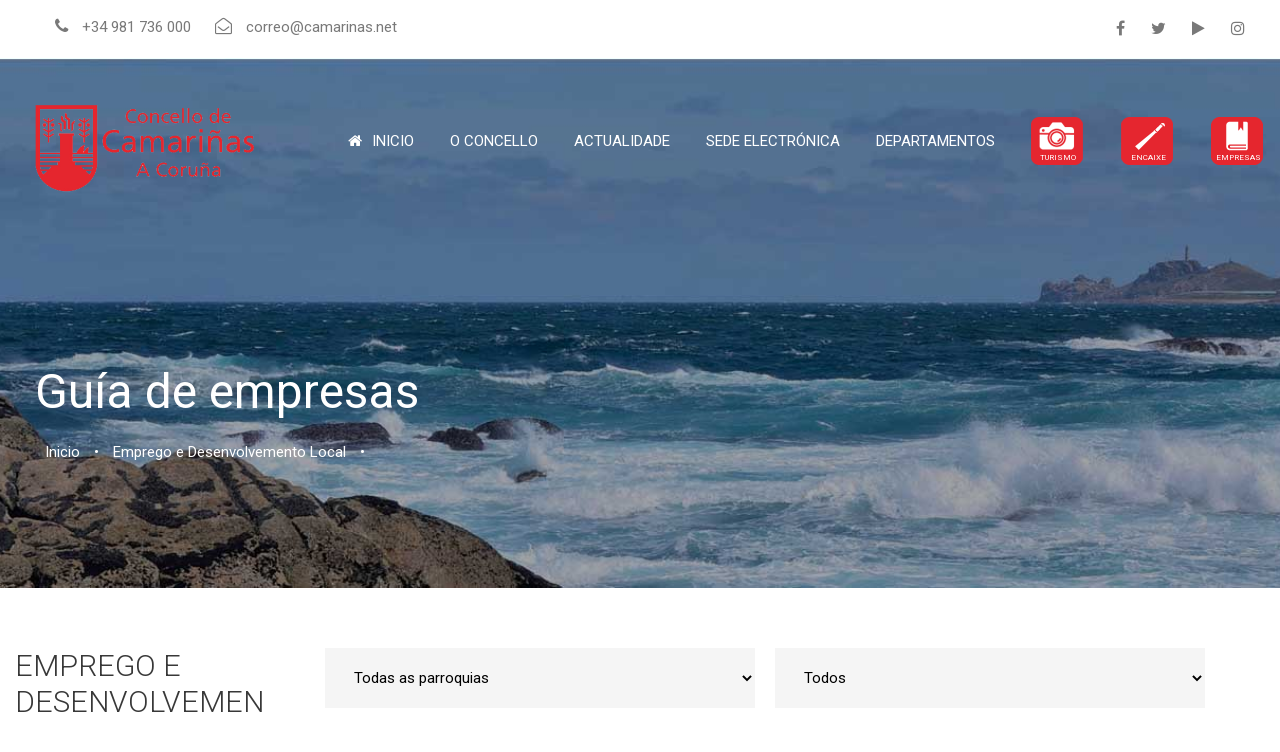

--- FILE ---
content_type: text/html
request_url: https://camarinas.net/portal-cidadan/guia-de-empresas/gl?buscar=buscar&id_directorioparroquia=0&id_directoriosector=0&texto=&page=24&page=2&page=6&page=25
body_size: 18688
content:
															
															
															
															
															
															
															
															
															
															
															
<!DOCTYPE html>
<html lang="en-US" class="no-js">

<head>

     <!-- Basic Page Needs -->
    <meta charset="iso-8859-1">
    	<!-- Page Title -->
			<title></title>
		    	<meta name="title" content=""/>
    	
    	        <meta name="description"  content="" />
		
    <meta name="keywords"               				content=""/>
    <meta name="classification"      				content=""/>
    <meta name="DC.Subject"             				content=""/>
    <meta name="DC.Title"               				content=""/>
    <meta name="Author"                 				content="Abertal Networks"/>
    <meta name="copyright"              				content="2026. Concello de Camariñas."/>
    <meta name="revisit"                content="15 days"/>
    
    
    <meta name="viewport" content="width=device-width, initial-scale=1">
   
    <link rel='stylesheet' href='/plugins/revslider/public/assets/css/settings.css' type='text/css' media='all'>
    <link rel='stylesheet' href='/css/style-core.css' type='text/css' media='all'>
    
    <link rel='stylesheet' href='/plugins/goodlayers-core/plugins/combine/style.css' type='text/css' media='all'>
    <link rel='stylesheet' href='/plugins/goodlayers-core/include/css/page-builder.css' type='text/css' media='all'>
<link rel='stylesheet' href='/css/financity-style-custom.css' type='text/css' media='all'>
    <!--<link rel='stylesheet' href='https://fonts.googleapis.com/css?family=Montserrat%3A100%2C100italic%2C200%2C200italic%2C300%2C300italic%2Cregular%2Citalic%2C500%2C500italic%2C600%2C600italic%2C700%2C700italic%2C800%2C800italic%2C900%2C900italic%7COpen+Sans%3A300%2C300italic%2Cregular%2Citalic%2C600%2C600italic%2C700%2C700italic%2C800%2C800italic%7CAsap%3Aregular%2Citalic%2C500%2C500italic%2C600%2C600italic%2C700%2C700italic&#038;subset=latin-ext%2Clatin%2Cvietnamese%2Ccyrillic-ext%2Cgreek%2Cgreek-ext%2Ccyrillic&#038;ver=4.9.5' type='text/css' media='all'>-->
	<link href="https://fonts.googleapis.com/css?family=Roboto:300,300i,400,400i,500,500i,700,700i&display=swap" rel="stylesheet">   

</head>

<body class="home seccion-107 page-template-default page page-id-5514 gdlr-core-body financity-body financity-body-front financity-full  financity-with-sticky-navigation gdlr-core-link-to-lightbox">
    
   
    <div class="financity-mobile-header-wrap">
	<div class="financity-mobile-header financity-header-background financity-style-slide" id="financity-mobile-header">
		<div class="financity-mobile-header-container financity-container">
			<div class="financity-logo  financity-item-pdlr">
				<div class="financity-logo-inner">
					<a id="logo" href="../index/gl" title="Concello de Camari&ntilde;as. Portal cidad&aacute;n."><img class="scale-with-grid" src="/images/concello_camarinas.png" alt="Concello de Camari&ntilde;as. Portal cidad&aacute;n." />
					</a>
				</div>
			</div>
			<div class="financity-mobile-menu-right">


				<div class="financity-mobile-menu"><a class="financity-mm-menu-button financity-mobile-menu-button financity-mobile-button-hamburger" href="#financity-mobile-menu"><span></span></a>
					<div class="financity-mm-menu-wrap financity-navigation-font" id="financity-mobile-menu" data-slide="right">
						<ul id="menu-main-navigation" class="m-menu">

							<li class="menu-item menu-item-home current-menu-item page_item page-item-2039 current_page_item"><a href="/portal-cidadan/index/gl">Inicio</a></li> 							<li class="menu-item menu-item-has-children"><a href="../o-concello/gl"><span>O Concello</span></a>
																<ul class="sub-menu">
																			<li class="menu-item">
											<a href="/portal-cidadan/saudo-da-alcaldia/" title="Saúdo da Alcaldía">Saúdo da Alcaldía</a>
										</li>
																			<li class="menu-item">
											<a href="/portal-cidadan/actualidade/" title="Actualidade">Actualidade</a>
										</li>
																			<li class="menu-item">
											<a href="/portal-cidadan/axenda/" title="Axenda">Axenda</a>
										</li>
																			<li class="menu-item">
											<a href="/portal-cidadan/atencion-a-cidadania/" title="Liña directa">Liña directa</a>
										</li>
																			<li class="menu-item">
											<a href="/portal-cidadan/concellerias/" title="Concellerías">Concellerías</a>
										</li>
																			<li class="menu-item">
											<a href="/portal-cidadan/corporacion-municipal/" title="Corporación municipal">Corporación municipal</a>
										</li>
																			<li class="menu-item">
											<a href="/portal-cidadan/guia-contactos/" title="Directorio">Directorio</a>
										</li>
																	</ul>

							</li>
                            <li class="menu-item"><a href="/portal-cidadan/actualidade/gl">Actualidade</a></li>
							<li class="menu-item menu-item-has-children"><a class="sf-with-ul-pre">Sede electr&oacute;nica</a>
																<ul class="sub-menu">
																			<li class="menu-item">
											<a href="https://sede.camarinas.net" title="Trámites">Trámites</a>
										</li>
																			<li class="menu-item">
											<a href="https://bit.ly/37xBRcz" title="Perfil contratante">Perfil contratante</a>
										</li>
																			<li class="menu-item">
											<a href="https://sede.camarinas.net/gl/portal_transparencia/" title="Transparencia">Transparencia</a>
										</li>
																			<li class="menu-item">
											<a href="https://sede.camarinas.net/sxc/gl/informacion/" title="Taboleiro de anuncios">Taboleiro de anuncios</a>
										</li>
																			<li class="menu-item">
											<a href="https://sede.camarinas.net/sxc/gl/procedimientosytramites/tramites/SolicitudGeneral_N" title="Rexistro">Rexistro</a>
										</li>
																			<li class="menu-item">
											<a href="https://camarinas.net/portal-cidadan/noticia/gl/476" title="Plenos">Plenos</a>
										</li>
																	</ul>

							</li>

							<li class="menu-item menu-item-has-children"><a class="sf-with-ul-pre">Departamentos</a>
								<ul class="sub-menu">
																			<li class="menu-item">
											<a href="/portal-cidadan/cultura/" title="Cultura">Cultura</a>
										</li>
																			<li class="menu-item">
											<a href="/portal-cidadan/presentacion-deportes/" title="Deportes">Deportes</a>
										</li>
																			<li class="menu-item">
											<a href="/portal-cidadan/emprego-e-desenvolvemento-local/gl" title="Emprego e Desenvolvemento Local">Emprego e Desenvolvemento Local</a>
										</li>
																			<li class="menu-item">
											<a href="/portal-cidadan/presentacion-igualdade-servizos-sociais/" title="Servizos Sociais">Servizos Sociais</a>
										</li>
																			<li class="menu-item">
											<a href="/portal-cidadan/presentacion-urbanismo/gl" title="Urbanismo e Obras">Urbanismo e Obras</a>
										</li>
																	</ul>

							</li>

							<li class="iconos">
								<a class="icono_turismo" href="http://www.turismocamarinas.net/">
									<p>TURISMO</p>
								</a> <a class="icono_encaje" href="https://mostra.es/">
									<p>ENCAIXE</p>
								</a> 
                                <a class="icono_directorio" href="/portal-cidadan/guia-de-empresas/gl">
									<p>EMPRESAS</p>
								</a>
							</li>
							<li class="iconos-redes">

								<a href="https://www.facebook.com/concellodecamarinas/" target="_blank" class="" title="facebook"><i class="fa fa-facebook"></i></a>
								<a href="http://twitter.com/CCamarinas" target="_blank" class="" title="twitter"><i class="fa fa-twitter"></i></a>
								<a href="" target="_blank" class="" title="YouTube"><i class="fa fa-play"></i></a>
								<a href="http://instagram.com/camarinas" target="_blank" class="" title="instagram"><i class="fa fa-instagram"></i></a>

							</li>

						</ul>
					</div>
				</div>
			</div>
		</div>
	</div>
</div>
    <div class="financity-body-outer-wrapper ">
        <div class="financity-body-wrapper clearfix  financity-with-transparent-header financity-with-frame">
            
                <div class="financity-header-background-transparent">
    <div class="financity-top-bar">
        <div class="financity-top-bar-background"></div>
        <div class="financity-top-bar-container clearfix financity-container ">
            <div class="financity-top-bar-left financity-item-pdlr">
            <span class="gdlr-core-dropdown-tab gdlr-core-js clearfix">
                <span class="gdlr-core-dropdown-tab-content-wrap">
                    <span class="gdlr-core-dropdown-tab-content gdlr-core-active" data-index="0">                                     
                        <i class="fa fa-phone"></i>+34 981 736 000 
                        <i class="fa fa-envelope-open-o" style=""></i>correo@camarinas.net                    </span>
                    <span class="gdlr-core-dropdown-tab-content " data-index="1"> 
                        <i class="fa fa-phone"></i>+34 981 736 000 
                        <i class="fa fa-envelope-open-o"></i> correo@camarinas.net                    </span>
                 </span>
             </span>
            </div>
            
            
            
            <div class="financity-top-bar-right financity-item-pdlr">
                <div class="financity-top-bar-right-text"></div>

                <div class="financity-top-bar-right-social">
                    <a href="https://www.facebook.com/concellodecamarinas/" target="_blank" class="financity-top-bar-social-icon" title="facebook"><i class="fa fa-facebook"></i></a>
                    <a href="http://twitter.com/CCamarinas" target="_blank" class="financity-top-bar-social-icon" title="twitter"><i class="fa fa-twitter"></i></a>
                    <a href="https://www.youtube.com/user/ConcelloCamarinas" target="_blank" class="financity-top-bar-social-icon" title="YouTube"><i class="fa fa-play"></i></a>                                                               
                    <a href="http://instagram.com/camarinas" target="_blank" class="financity-top-bar-social-icon" title="instagram"><i class="fa fa-instagram"></i></a>       
                    
                </div>
            </div>
            
            
            
        </div>
    </div>                <header class="financity-header-wrap financity-header-style-plain  financity-style-menu-right financity-sticky-navigation financity-style-slide" data-navigation-offset="75px">
                    <div class="financity-header-background"></div>
                    <div class="financity-header-container  financity-container">
                        <div class="financity-header-container-inner clearfix">                            
                            <div class="financity-logo ../contenido/listado_directorio_empresas.php  financity-item-pdlr">
    <div class="financity-logo-inner">
        <a id="logo" href="../index/gl" title="Concello de Camari&ntilde;as. Portal cidad&aacute;n."><img class="scale-with-grid" src="/images/concello_camarinas.png" alt="Concello de Camari&ntilde;as. Portal cidad&aacute;n." />
        </a>
    </div>
</div>
<div class="financity-navigation financity-item-pdlr clearfix ">
    <div class="financity-main-menu" id="financity-main-menu">
        <ul id="menu-main-navigation-1" class="sf-menu">




            <li class="menu-item menu-item-home current-menu-item page_item page-item-2039 current_page_item financity-normal-menu"><a href="/portal-cidadan/index/gl"><i class="fa fa-home"></i>Inicio</a></li>

                        <li class="menu-item menu-item-has-children financity-normal-menu">
                <a href="/portal-cidadan/o-concello/"><span>O Concello</span></a>
                                <ul class="sub-menu">
                                            <li class="menu-item">
                            <a href="/portal-cidadan/saudo-da-alcaldia/" title="Saúdo da Alcaldía">Saúdo da Alcaldía</a>
                        </li>
                                            <li class="menu-item">
                            <a href="/portal-cidadan/actualidade/" title="Actualidade">Actualidade</a>
                        </li>
                                            <li class="menu-item">
                            <a href="/portal-cidadan/axenda/" title="Axenda">Axenda</a>
                        </li>
                                            <li class="menu-item">
                            <a href="/portal-cidadan/atencion-a-cidadania/" title="Liña directa">Liña directa</a>
                        </li>
                                            <li class="menu-item">
                            <a href="/portal-cidadan/concellerias/" title="Concellerías">Concellerías</a>
                        </li>
                                            <li class="menu-item">
                            <a href="/portal-cidadan/corporacion-municipal/" title="Corporación municipal">Corporación municipal</a>
                        </li>
                                            <li class="menu-item">
                            <a href="/portal-cidadan/guia-contactos/" title="Directorio">Directorio</a>
                        </li>
                                    </ul>
            </li>

			<li class="menu-item current-menu-item financity-normal-menu"><a href="/portal-cidadan/actualidade/gl">Actualidade</a></li>
            
            <li class="menu-item menu-item-has-children financity-normal-menu">
                <a class="sf-with-ul-pre">Sede electr&oacute;nica</a>
                                <ul class="sub-menu">
                                            <li class="menu-item">
                            <a href="https://sede.camarinas.net" data-href="" title="Trámites">Trámites</a>
                        </li>
                                            <li class="menu-item">
                            <a href="https://bit.ly/37xBRcz" data-href="" title="Perfil contratante">Perfil contratante</a>
                        </li>
                                            <li class="menu-item">
                            <a href="https://sede.camarinas.net/gl/portal_transparencia/" data-href="" title="Transparencia">Transparencia</a>
                        </li>
                                            <li class="menu-item">
                            <a href="https://sede.camarinas.net/sxc/gl/informacion/" data-href="" title="Taboleiro de anuncios">Taboleiro de anuncios</a>
                        </li>
                                            <li class="menu-item">
                            <a href="https://sede.camarinas.net/sxc/gl/procedimientosytramites/tramites/SolicitudGeneral_N" data-href="" title="Rexistro">Rexistro</a>
                        </li>
                                            <li class="menu-item">
                            <a href="https://camarinas.net/portal-cidadan/noticia/gl/476" data-href="" title="Plenos">Plenos</a>
                        </li>
                                    </ul>
            </li>
            <li class="menu-item menu-item-has-children financity-normal-menu">
                <a class="sf-with-ul-pre">Departamentos</a>
                <ul class="sub-menu">
                                            <li class="menu-item">
                            <a href="/portal-cidadan/cultura/" title="Cultura">Cultura</a>
                        </li>
                                            <li class="menu-item">
                            <a href="/portal-cidadan/presentacion-deportes/" title="Deportes">Deportes</a>
                        </li>
                                            <li class="menu-item">
                            <a href="/portal-cidadan/emprego-e-desenvolvemento-local/gl" title="Emprego e Desenvolvemento Local">Emprego e Desenvolvemento Local</a>
                        </li>
                                            <li class="menu-item">
                            <a href="/portal-cidadan/presentacion-igualdade-servizos-sociais/" title="Servizos Sociais">Servizos Sociais</a>
                        </li>
                                            <li class="menu-item">
                            <a href="/portal-cidadan/presentacion-urbanismo/gl" title="Urbanismo e Obras">Urbanismo e Obras</a>
                        </li>
                                    </ul>
            </li>
            <li class="menu-item">
                <a class="icono_turismo" href="http://www.turismocamarinas.net/?lang=gl" target="_blank">
                    <p>TURISMO</p>
                </a>
            </li>
            <li class="menu-item">
                <a class="icono_encaje" href="https://mostra.es" target="_blank">
                    <p>ENCAIXE</p>
                </a>
            </li>

            <li class="menu-item">
                <a class="icono_directorio" href="/portal-cidadan/guia-de-empresas/gl">
                    <p>EMPRESAS</p>
                </a>
            </li>


        </ul>

    </div>
    <!--<div class="financity-main-menu-right-wrap clearfix ">
        <div class="financity-main-menu-search" id="financity-top-search"><i class="fa fa-search"></i></div>
        <div class="financity-top-search-wrap">
            <div class="financity-top-search-close"></div>
            <div class="financity-top-search-row">
                <div class="financity-top-search-cell">
                    <form role="search" method="get" class="search-form" action="#">
                        <input type="text" class="search-field financity-title-font" placeholder="Search..." value="" name="s">
                        <div class="financity-top-search-submit"><i class="fa fa-search"></i></div>
                        <input type="submit" class="search-submit" value="Search">
                        <div class="financity-top-search-close"><i class="icon_close"></i></div>
                    </form>
                </div>
            </div>
        </div>
        <div class="financity-main-menu-cart" id="financity-menu-cart"><i class="fa fa-shopping-cart"></i><span class="financity-top-cart-count">0</span>
            <div class="financity-top-cart-hover-area"></div>
            <div class="financity-top-cart-content-wrap">
                <div class="financity-top-cart-content">
                    <div class="financity-top-cart-count-wrap"><span class="head">Items :  </span><span class="financity-top-cart-count">0</span></div>
                    <div class="financity-top-cart-amount-wrap"><span class="head">Subtotal : </span><span class="financity-top-cart-amount"><span class="woocommerce-Price-amount amount"><span class="woocommerce-Price-currencySymbol">&pound;</span>0.00</span>
                        </span>
                    </div><a class="financity-top-cart-button" href="#">View Cart</a><a class="financity-top-cart-checkout-button" href="#">Check Out</a></div>
            </div>
        </div>
    </div>-->
</div>  
                        </div>
                    </div>
                </header>
            </div>
            <div class="financity-page-wrapper" id="financity-page-wrapper">
            	
                <div class="gdlr-core-page-builder-body">
                    <div class="gdlr-core-pbf-wrapper " style="padding: 58px 0px 0px 0px;" id="gdlr-core-wrapper-1">
                                             <div class="gdlr-core-pbf-wrapper cabecera-seccion gdlr-core-hide-in-mobile">
                        <div class="gdlr-core-pbf-background-wrap">
                            <div class="gdlr-core-pbf-background gdlr-core-parallax gdlr-core-js" style="background-image: url(/media/img/departamentos_2.jpg);" data-parallax-speed="0">
                            <div class="gdlr-core-pbf-wrapper contenedor-breadcrumbs">
                                <div class="gdlr-core-pbf-background-wrap"></div>
                                <div class="gdlr-core-pbf-wrapper-content gdlr-core-js ">
                                    <div class="gdlr-core-pbf-wrapper-container clearfix gdlr-core-container">
                                        <div class="gdlr-core-pbf-element">
                                        	<h1 class="titulo-seccion">Guía de empresas</h1>
                                            <div class="gdlr-core-breadcrumbs-item gdlr-core-item-pdlr gdlr-core-item-pdb "> 
                                            	<span property="itemListElement" typeof="ListItem">
                                                	<a property="item" typeof="WebPage" title="Inicio" href="../index/gl" class="home">
                                                    <span property="name">Inicio</span></a>
                                                    <meta property="position" content="1">
                                                </span>
                                                                                                • <span class="contenedor-enlace-breadcrumb" property="itemListElement" typeof="ListItem">
                                                	<a property="item" typeof="WebPage" title="Emprego e Desenvolvemento Local" href="/portal-cidadan/emprego-e-desenvolvemento-local/gl" class="home">
                                                    <span property="name">Emprego e Desenvolvemento Local</span></a>
                                                    <meta property="position" content="2">
                                                </span>
                                                	 
												    
                                                 • 												                                               
                                                
                                            </div>
                                        </div>
                                    </div>
                                </div>
                            </div>                            
                            
                            </div>
                        </div>
                        <div class="gdlr-core-pbf-wrapper-content gdlr-core-js ">
                            <div class="gdlr-core-pbf-wrapper-container clearfix gdlr-core-container"></div>
                        </div>
                    </div>
                                         <div class="gdlr-core-pbf-sidebar-wrapper " style="">
    					<div class="gdlr-core-pbf-sidebar-container gdlr-core-line-height-0 clearfix gdlr-core-js gdlr-core-container">
                    		<!-- AQUI VA EL CONTENIDO --> 
							                            <div id="contenedor_fichero_portada1">
							<div class="gdlr-core-pbf-sidebar-content  gdlr-core-column-45 gdlr-core-pbf-sidebar-padding gdlr-core-line-height gdlr-core-column-extend-right" >
    <div class="gdlr-core-pbf-sidebar-content-inner">        
        <div class="gdlr-core-pbf-column gdlr-core-column-60 gdlr-core-column-first">
            <div class="gdlr-core-pbf-column-content-margin gdlr-core-js ">
                <div class="gdlr-core-pbf-column-content clearfix gdlr-core-js ">
                    <div class="gdlr-core-pbf-element">
                        <div class="gdlr-core-text-box-item gdlr-core-item-pdlr gdlr-core-item-pdb gdlr-core-left-align" >
                            <div class="gdlr-core-text-box-item-content noticias">
                            	<div class="gdlr-core-pbf-element gdlr-core-item-pdlr">
                                    <div class="gdlr-core-contact-form-7-item gdlr-core-item-pdlr gdlr-core-item-pdb ">
                                        <div role="form" class="wpcf7" id="wpcf7-f1319-p1985-o1" lang="gl-ES" dir="ltr">
                                            <div class="screen-reader-response"></div>
                                            <form class="quform" action="/portal-cidadan/guia-de-empresas/gl" method="get" enctype="multipart/form-data" onclick="">
                                                <input type="hidden" name="buscar" value="buscar">
                                                <div class="quform-elements gdlr-core-input-wrap gdlr-core-large gdlr-core-full-width gdlr-core-with-column gdlr-core-no-border">                                                                                    
                                                    <div class="gdlr-core-column-30">
                                                        <span class="quform-element">
                                                                                                                
                                                            <select name="id_directorioparroquia">
                                                            	<option value="0">Todas as parroquias</option>
                                                                                                                            	<option  value="8">Camariñas</option>
                                                                                                                            	<option  value="9">Ponte do Porto</option>
                                                                                                                            	<option  value="10">Camelle</option>
                                                                                                                            	<option  value="11">Xaviña</option>
                                                                                                                               
                                                                                                                            </select>
                                                        </span>
                                                    </div>     
                                                    <div class="gdlr-core-column-30">
                                                        <span class="quform-element">
                                                            <select name="id_directoriosector">
                                                            	<option value="0">Todos</option>                                                                
                                                            	                                                            	<option  value="13">Administración de Loterías</option>
                                                                                                                            	<option  value="125">Administración de Loterías</option>
                                                                                                                            	<option  value="128">Alimentación</option>
                                                                                                                            	<option  value="107">Aloxamento</option>
                                                                                                                            	<option  value="132">Banca</option>
                                                                                                                            	<option  value="146">Cafeterías e Bares</option>
                                                                                                                            	<option  value="136">Carpinterías</option>
                                                                                                                            	<option  value="142">Construción</option>
                                                                                                                            	<option  value="144">Distribuidores</option>
                                                                                                                            	<option  value="131">Electrónica e Telecomunicacións</option>
                                                                                                                            	<option  value="123">Encaixe de Camariñas, Artesanía e Agasallos</option>
                                                                                                                            	<option  value="116">Imaxe, Edición e Publicidade</option>
                                                                                                                            	<option  value="141">Industria Agroalimentaria</option>
                                                                                                                            	<option  value="139">Inmobiliario</option>
                                                                                                                            	<option  value="114">Medicina e Saúde</option>
                                                                                                                            	<option  value="137">Mobles e Fogar</option>
                                                                                                                            	<option  value="115">Moda e Complementos</option>
                                                                                                                            	<option  value="119">Perruquería e Estética</option>
                                                                                                                            	<option  value="34">Perruquería e estética</option>
                                                                                                                            	<option  value="8">Praias</option>
                                                                                                                            	<option  value="145">Restaurantes</option>
                                                                                                                            	<option  value="138">Seguros</option>
                                                                                                                            	<option  value="143">Servizos Profesionais</option>
                                                                                                                            	<option  value="130">Talleres</option>
                                                                                                                            	<option  value="110">Tendas</option>
                                                                                                                               
                                                                                                                            </select>
                                                        </span>
                                                    </div>    
                                                    <div class="gdlr-core-column-40">
                                                        <span class="quform-element">
                                                            <input value="" name="texto" id="texto" />
                                                        </span>
                                                    </div>     
                                
                                                    <div class="gdlr-core-column-20">
                                                        <div class="quform-submit">
                                                            <div class="quform-submit-inner">
                                                                <button type="submit" na class="submit-button"><span>Buscar</span></button>
                                                            </div>
                                                            <div class="quform-loading-wrap"><span class="quform-loading"></span></div>
                                                        </div>
                                                    </div>
                                                   
                                                                        
                                                </div>
                                            </form>
                                        </div>
                                    </div>
                                </div>
                                	
                                	<div style="clear:both;height:10px;"></div>
                                	      
          <div id="redessociais"  style="float:right;" >
                    
                
					<!-- Go to www.addthis.com/dashboard to customize your tools -->
					<div class="addthis_sharing_toolbox"></div>
                
        </div>
          
      
    
                                	<div style="clear:both;height:30px;"></div>
                                	<!-- One full width row-->
				                            
				                                                                                        <div class="gdlr-core-personnel-item gdlr-core-item-pdb clearfix  gdlr-core-left-align gdlr-core-personnel-item-style-grid-with-background gdlr-core-personnel-style-grid gdlr-core-with-background gdlr-core-with-divider ">
                                                                                                                
                                                            <div class="gdlr-core-personnel-list-column  gdlr-core-column-20  gdlr-core-item-pdlr">
                                                                <div class="gdlr-core-personnel-list clearfix">
                                                                                                                                    <div class="gdlr-core-personnel-list-content-wrap">
                                                                        <h3 class="gdlr-core-blog-title gdlr-core-skin-title"><a href="../directorio/gl/671" title="Talleres Ba&ntilde;a">Talleres Ba&ntilde;a</a></h3>
                                                                       
                                                                        <div class="gdlr-core-personnel-list-divider gdlr-core-skin-divider"></div>
                                                                        <div class="gdlr-core-personnel-list-content">
                                                                             <i class='icon-location'> </i>R&uacute;a Outeiro, 79. 																			15121 Ponte do Porto -                                                                             Ponte do Porto<br>                                                                                 
                                                                                                                                
                                                                                                                                                            	<i class="fa fa-phone"></i>  &nbsp;981 73 02 58<br>
                                                                                                                                                          
                                                                              
                                                                        </div>
                                                                        <!--<div class="gdlr-core-personnel-list-social">
                                                                            <div class="gdlr-core-social-network-item gdlr-core-item-pdb  gdlr-core-none-align" style="padding-bottom: 0px;"><a href="http://facebook.com/goodlayers" target="_blank" class="gdlr-core-social-network-icon" title="facebook"><i class="fa fa-facebook"></i></a><a href="#" target="_blank" class="gdlr-core-social-network-icon" title="google-plus"><i class="fa fa-google-plus"></i></a><a href="#" target="_blank" class="gdlr-core-social-network-icon" title="pinterest"><i class="fa fa-pinterest-p"></i></a><a href="http://twitter.com/goodlayers" target="_blank" class="gdlr-core-social-network-icon" title="twitter"><i class="fa fa-twitter"></i></a></div>
                                                                        </div>-->
                                                                    </div>
                                                                </div>
                                                            </div>
                                                            
						                                        <!-- Portfolio item -->
						                                        						                                        <!-- Portfolio item -->
				                                                                                                    
                                                            <div class="gdlr-core-personnel-list-column  gdlr-core-column-20  gdlr-core-item-pdlr">
                                                                <div class="gdlr-core-personnel-list clearfix">
                                                                                                                                    <div class="gdlr-core-personnel-list-content-wrap">
                                                                        <h3 class="gdlr-core-blog-title gdlr-core-skin-title"><a href="../directorio/gl/699" title="Talleres Felipe">Talleres Felipe</a></h3>
                                                                       
                                                                        <div class="gdlr-core-personnel-list-divider gdlr-core-skin-divider"></div>
                                                                        <div class="gdlr-core-personnel-list-content">
                                                                             <i class='icon-location'> </i>R&uacute;a do Sol, 2. 																			15123 Camari&ntilde;as -                                                                             Camariñas<br>                                                                                 
                                                                                                                                                            <i class='icon-mail'></i><a href="mailto:talleresfelipe@gmail.com" title="Enviar e-mail a  Talleres Felipe"><i class="fa fa-envelope-o"></i> Email</a><br>
                                                                                                                                
                                                                                                                                                            	<i class="fa fa-phone"></i>  &nbsp;981 73 61 18<br>
                                                                                                                                                          
                                                                              
                                                                        </div>
                                                                        <!--<div class="gdlr-core-personnel-list-social">
                                                                            <div class="gdlr-core-social-network-item gdlr-core-item-pdb  gdlr-core-none-align" style="padding-bottom: 0px;"><a href="http://facebook.com/goodlayers" target="_blank" class="gdlr-core-social-network-icon" title="facebook"><i class="fa fa-facebook"></i></a><a href="#" target="_blank" class="gdlr-core-social-network-icon" title="google-plus"><i class="fa fa-google-plus"></i></a><a href="#" target="_blank" class="gdlr-core-social-network-icon" title="pinterest"><i class="fa fa-pinterest-p"></i></a><a href="http://twitter.com/goodlayers" target="_blank" class="gdlr-core-social-network-icon" title="twitter"><i class="fa fa-twitter"></i></a></div>
                                                                        </div>-->
                                                                    </div>
                                                                </div>
                                                            </div>
                                                            
						                                        <!-- Portfolio item -->
						                                        						                                        <!-- Portfolio item -->
				                                                                                                    
                                                            <div class="gdlr-core-personnel-list-column  gdlr-core-column-20  gdlr-core-item-pdlr">
                                                                <div class="gdlr-core-personnel-list clearfix">
                                                                                                                                    <div class="gdlr-core-personnel-list-content-wrap">
                                                                        <h3 class="gdlr-core-blog-title gdlr-core-skin-title"><a href="../directorio/gl/593" title="Talleres Hermanos Vigo Tajes, S.L. (Talleres Uni&oacute;n)">Talleres Hermanos Vigo Tajes, S.L. (Talleres Uni&oacute;n)</a></h3>
                                                                       
                                                                        <div class="gdlr-core-personnel-list-divider gdlr-core-skin-divider"></div>
                                                                        <div class="gdlr-core-personnel-list-content">
                                                                             <i class='icon-location'> </i>R&uacute;a Estrada do Vil&aacute;n, 11. 																			15123 Camari&ntilde;as -                                                                             Camariñas<br>                                                                                                                                                             <a href="http://talleresunion.com/" title="Ver web  Talleres Hermanos Vigo Tajes, S.L. (Talleres Uni&oacute;n)" target="_blank"><i class="fa fa-link"></i> Web</a><br>
                                                                                 
                                                                                                                                                            <i class='icon-mail'></i><a href="mailto:info@talleresunion.com" title="Enviar e-mail a  Talleres Hermanos Vigo Tajes, S.L. (Talleres Uni&oacute;n)"><i class="fa fa-envelope-o"></i> Email</a><br>
                                                                                                                                
                                                                                                                                                            	<i class="fa fa-phone"></i>  &nbsp;981 73 60 56<br>
                                                                                                                                                          
                                                                              
                                                                        </div>
                                                                        <!--<div class="gdlr-core-personnel-list-social">
                                                                            <div class="gdlr-core-social-network-item gdlr-core-item-pdb  gdlr-core-none-align" style="padding-bottom: 0px;"><a href="http://facebook.com/goodlayers" target="_blank" class="gdlr-core-social-network-icon" title="facebook"><i class="fa fa-facebook"></i></a><a href="#" target="_blank" class="gdlr-core-social-network-icon" title="google-plus"><i class="fa fa-google-plus"></i></a><a href="#" target="_blank" class="gdlr-core-social-network-icon" title="pinterest"><i class="fa fa-pinterest-p"></i></a><a href="http://twitter.com/goodlayers" target="_blank" class="gdlr-core-social-network-icon" title="twitter"><i class="fa fa-twitter"></i></a></div>
                                                                        </div>-->
                                                                    </div>
                                                                </div>
                                                            </div>
                                                            
						                                        <!-- Portfolio item -->
						                                        						                                        <!-- Portfolio item -->
				                                                                                                    
                                                            <div class="gdlr-core-personnel-list-column  gdlr-core-column-20  gdlr-core-item-pdlr">
                                                                <div class="gdlr-core-personnel-list clearfix">
                                                                                                                                    <div class="gdlr-core-personnel-list-content-wrap">
                                                                        <h3 class="gdlr-core-blog-title gdlr-core-skin-title"><a href="../directorio/gl/686" title="Talleres Manero">Talleres Manero</a></h3>
                                                                       
                                                                        <div class="gdlr-core-personnel-list-divider gdlr-core-skin-divider"></div>
                                                                        <div class="gdlr-core-personnel-list-content">
                                                                             <i class='icon-location'> </i>carretera de camari&ntilde;as, 101. 																			15121 Dor -                                                                             Ponte do Porto<br>                                                                                 
                                                                                                                                
                                                                                                                                                            	<i class="fa fa-phone"></i>  &nbsp;981 73 10 21<br>
                                                                                                                                                          
                                                                              
                                                                        </div>
                                                                        <!--<div class="gdlr-core-personnel-list-social">
                                                                            <div class="gdlr-core-social-network-item gdlr-core-item-pdb  gdlr-core-none-align" style="padding-bottom: 0px;"><a href="http://facebook.com/goodlayers" target="_blank" class="gdlr-core-social-network-icon" title="facebook"><i class="fa fa-facebook"></i></a><a href="#" target="_blank" class="gdlr-core-social-network-icon" title="google-plus"><i class="fa fa-google-plus"></i></a><a href="#" target="_blank" class="gdlr-core-social-network-icon" title="pinterest"><i class="fa fa-pinterest-p"></i></a><a href="http://twitter.com/goodlayers" target="_blank" class="gdlr-core-social-network-icon" title="twitter"><i class="fa fa-twitter"></i></a></div>
                                                                        </div>-->
                                                                    </div>
                                                                </div>
                                                            </div>
                                                            
						                                        <!-- Portfolio item -->
						                                        						                                        <!-- Portfolio item -->
				                                                                                                    
                                                            <div class="gdlr-core-personnel-list-column  gdlr-core-column-20  gdlr-core-item-pdlr">
                                                                <div class="gdlr-core-personnel-list clearfix">
                                                                                                                                    <div class="gdlr-core-personnel-list-content-wrap">
                                                                        <h3 class="gdlr-core-blog-title gdlr-core-skin-title"><a href="../directorio/gl/753" title="Talleres Mi&ntilde;ones">Talleres Mi&ntilde;ones</a></h3>
                                                                       
                                                                        <div class="gdlr-core-personnel-list-divider gdlr-core-skin-divider"></div>
                                                                        <div class="gdlr-core-personnel-list-content">
                                                                             <i class='icon-location'> </i>R&uacute;a outeiro, 111. 																			15121 Ponte do Porto -                                                                             Ponte do Porto<br>                                                                                 
                                                                                                                                
                                                                                                                                                            	<i class="fa fa-phone"></i>  &nbsp;627 247 340<br>
                                                                                                                                                          
                                                                              
                                                                        </div>
                                                                        <!--<div class="gdlr-core-personnel-list-social">
                                                                            <div class="gdlr-core-social-network-item gdlr-core-item-pdb  gdlr-core-none-align" style="padding-bottom: 0px;"><a href="http://facebook.com/goodlayers" target="_blank" class="gdlr-core-social-network-icon" title="facebook"><i class="fa fa-facebook"></i></a><a href="#" target="_blank" class="gdlr-core-social-network-icon" title="google-plus"><i class="fa fa-google-plus"></i></a><a href="#" target="_blank" class="gdlr-core-social-network-icon" title="pinterest"><i class="fa fa-pinterest-p"></i></a><a href="http://twitter.com/goodlayers" target="_blank" class="gdlr-core-social-network-icon" title="twitter"><i class="fa fa-twitter"></i></a></div>
                                                                        </div>-->
                                                                    </div>
                                                                </div>
                                                            </div>
                                                            
						                                        <!-- Portfolio item -->
						                                        						                                        <!-- Portfolio item -->
				                                                                                                    
                                                            <div class="gdlr-core-personnel-list-column  gdlr-core-column-20  gdlr-core-item-pdlr">
                                                                <div class="gdlr-core-personnel-list clearfix">
                                                                                                                                    <div class="gdlr-core-personnel-list-content-wrap">
                                                                        <h3 class="gdlr-core-blog-title gdlr-core-skin-title"><a href="../directorio/gl/623" title="Talleres Severino">Talleres Severino</a></h3>
                                                                       
                                                                        <div class="gdlr-core-personnel-list-divider gdlr-core-skin-divider"></div>
                                                                        <div class="gdlr-core-personnel-list-content">
                                                                             <i class='icon-location'> </i>Dor, s/n. 																			15121 Dor -                                                                             Ponte do Porto<br>                                                                                 
                                                                                                                                                            <i class='icon-mail'></i><a href="mailto:talleresseverino@gmail.com" title="Enviar e-mail a  Talleres Severino"><i class="fa fa-envelope-o"></i> Email</a><br>
                                                                                                                                
                                                                                                                                                            	<i class="fa fa-phone"></i>  &nbsp;981 73 12 25<br>
                                                                                                                                                          
                                                                              
                                                                        </div>
                                                                        <!--<div class="gdlr-core-personnel-list-social">
                                                                            <div class="gdlr-core-social-network-item gdlr-core-item-pdb  gdlr-core-none-align" style="padding-bottom: 0px;"><a href="http://facebook.com/goodlayers" target="_blank" class="gdlr-core-social-network-icon" title="facebook"><i class="fa fa-facebook"></i></a><a href="#" target="_blank" class="gdlr-core-social-network-icon" title="google-plus"><i class="fa fa-google-plus"></i></a><a href="#" target="_blank" class="gdlr-core-social-network-icon" title="pinterest"><i class="fa fa-pinterest-p"></i></a><a href="http://twitter.com/goodlayers" target="_blank" class="gdlr-core-social-network-icon" title="twitter"><i class="fa fa-twitter"></i></a></div>
                                                                        </div>-->
                                                                    </div>
                                                                </div>
                                                            </div>
                                                            
						                                        <!-- Portfolio item -->
						                                        						                                        <!-- Portfolio item -->
				                                                                                                    
                                                            <div class="gdlr-core-personnel-list-column  gdlr-core-column-20  gdlr-core-item-pdlr">
                                                                <div class="gdlr-core-personnel-list clearfix">
                                                                                                                                    <div class="gdlr-core-personnel-list-content-wrap">
                                                                        <h3 class="gdlr-core-blog-title gdlr-core-skin-title"><a href="../directorio/gl/820" title="Taxi n 8">Taxi n 8</a></h3>
                                                                       
                                                                        <div class="gdlr-core-personnel-list-divider gdlr-core-skin-divider"></div>
                                                                        <div class="gdlr-core-personnel-list-content">
                                                                             																			15122  -                                                                             Camariñas<br>                                                                                 
                                                                                                                                                            <i class='icon-mail'></i><a href="mailto:pepetarabelo@gmail.com" title="Enviar e-mail a  Taxi n 8"><i class="fa fa-envelope-o"></i> Email</a><br>
                                                                                                                                
                                                                                                                                                            	<i class="fa fa-phone"></i>  &nbsp;667993597<br>
                                                                                                                                                          
                                                                              
                                                                        </div>
                                                                        <!--<div class="gdlr-core-personnel-list-social">
                                                                            <div class="gdlr-core-social-network-item gdlr-core-item-pdb  gdlr-core-none-align" style="padding-bottom: 0px;"><a href="http://facebook.com/goodlayers" target="_blank" class="gdlr-core-social-network-icon" title="facebook"><i class="fa fa-facebook"></i></a><a href="#" target="_blank" class="gdlr-core-social-network-icon" title="google-plus"><i class="fa fa-google-plus"></i></a><a href="#" target="_blank" class="gdlr-core-social-network-icon" title="pinterest"><i class="fa fa-pinterest-p"></i></a><a href="http://twitter.com/goodlayers" target="_blank" class="gdlr-core-social-network-icon" title="twitter"><i class="fa fa-twitter"></i></a></div>
                                                                        </div>-->
                                                                    </div>
                                                                </div>
                                                            </div>
                                                            
						                                        <!-- Portfolio item -->
						                                        						                                        <!-- Portfolio item -->
				                                                                                                    
                                                            <div class="gdlr-core-personnel-list-column  gdlr-core-column-20  gdlr-core-item-pdlr">
                                                                <div class="gdlr-core-personnel-list clearfix">
                                                                                                                                    <div class="gdlr-core-personnel-list-content-wrap">
                                                                        <h3 class="gdlr-core-blog-title gdlr-core-skin-title"><a href="../directorio/gl/858" title="Taxi Robustiano">Taxi Robustiano</a></h3>
                                                                       
                                                                        <div class="gdlr-core-personnel-list-divider gdlr-core-skin-divider"></div>
                                                                        <div class="gdlr-core-personnel-list-content">
                                                                             <i class='icon-location'> </i>cotro 36. 																			15123 Camari&ntilde;as -                                                                             Camariñas<br>                                                                                 
                                                                                                                                                            <i class='icon-mail'></i><a href="mailto:robus79@hotmail.es" title="Enviar e-mail a  Taxi Robustiano"><i class="fa fa-envelope-o"></i> Email</a><br>
                                                                                                                                
                                                                                                                                                            	<i class="fa fa-phone"></i>  &nbsp;629519272<br>
                                                                                                                                                          
                                                                              
                                                                        </div>
                                                                        <!--<div class="gdlr-core-personnel-list-social">
                                                                            <div class="gdlr-core-social-network-item gdlr-core-item-pdb  gdlr-core-none-align" style="padding-bottom: 0px;"><a href="http://facebook.com/goodlayers" target="_blank" class="gdlr-core-social-network-icon" title="facebook"><i class="fa fa-facebook"></i></a><a href="#" target="_blank" class="gdlr-core-social-network-icon" title="google-plus"><i class="fa fa-google-plus"></i></a><a href="#" target="_blank" class="gdlr-core-social-network-icon" title="pinterest"><i class="fa fa-pinterest-p"></i></a><a href="http://twitter.com/goodlayers" target="_blank" class="gdlr-core-social-network-icon" title="twitter"><i class="fa fa-twitter"></i></a></div>
                                                                        </div>-->
                                                                    </div>
                                                                </div>
                                                            </div>
                                                            
						                                        <!-- Portfolio item -->
						                                        						                                        <!-- Portfolio item -->
				                                                                                                    
                                                            <div class="gdlr-core-personnel-list-column  gdlr-core-column-20  gdlr-core-item-pdlr">
                                                                <div class="gdlr-core-personnel-list clearfix">
                                                                                                                                    <div class="gdlr-core-personnel-list-content-wrap">
                                                                        <h3 class="gdlr-core-blog-title gdlr-core-skin-title"><a href="../directorio/gl/847" title="XURXO M.R. BA&Ntilde;A | FOTOGRAF&Iacute;A">XURXO M.R. BA&Ntilde;A | FOTOGRAF&Iacute;A</a></h3>
                                                                       
                                                                        <div class="gdlr-core-personnel-list-divider gdlr-core-skin-divider"></div>
                                                                        <div class="gdlr-core-personnel-list-content">
                                                                             <i class='icon-location'> </i>R&uacute;a Principal 48. 																			15121 Camelle -                                                                             Camelle<br>                                                                                                                                                             <a href="https://xurxofoto.business.site/" title="Ver web  XURXO M.R. BA&Ntilde;A | FOTOGRAF&Iacute;A" target="_blank"><i class="fa fa-link"></i> Web</a><br>
                                                                                 
                                                                                                                                                            <i class='icon-mail'></i><a href="mailto:xurxo.atelier@outlook.com" title="Enviar e-mail a  XURXO M.R. BA&Ntilde;A | FOTOGRAF&Iacute;A"><i class="fa fa-envelope-o"></i> Email</a><br>
                                                                                                                                
                                                                                                                                                            	<i class="fa fa-phone"></i>  &nbsp;636 399 209<br>
                                                                                                                                                          
                                                                              
                                                                        </div>
                                                                        <!--<div class="gdlr-core-personnel-list-social">
                                                                            <div class="gdlr-core-social-network-item gdlr-core-item-pdb  gdlr-core-none-align" style="padding-bottom: 0px;"><a href="http://facebook.com/goodlayers" target="_blank" class="gdlr-core-social-network-icon" title="facebook"><i class="fa fa-facebook"></i></a><a href="#" target="_blank" class="gdlr-core-social-network-icon" title="google-plus"><i class="fa fa-google-plus"></i></a><a href="#" target="_blank" class="gdlr-core-social-network-icon" title="pinterest"><i class="fa fa-pinterest-p"></i></a><a href="http://twitter.com/goodlayers" target="_blank" class="gdlr-core-social-network-icon" title="twitter"><i class="fa fa-twitter"></i></a></div>
                                                                        </div>-->
                                                                    </div>
                                                                </div>
                                                            </div>
                                                            
						                                        <!-- Portfolio item -->
						                                        						                                        <!-- Portfolio item -->
				                                                                                                </div>
                                                                                                            
                                                    <div class="gdlr-core-pagination  gdlr-core-style-circle gdlr-core-left-align gdlr-core-item-pdlr">
                                                        <!--<span aria-current="page" class="page-numbers current">1</span> 
                                                        <a class="page-numbers" href="page/2/index.html">2</a>
                                                        <a class="next page-numbers" href="page/2/index.html"></a>-->
                                                        
                                                        <a class="prev" href="https://camarinas.net/portal-cidadan/guia-de-empresas/gl?buscar=buscar&id_directorioparroquia=0&id_directoriosector=0&texto=&page=24&page=2&page=6&page=25&amp;page=24"></span></a> <a class="page-numbers"  href="https://camarinas.net/portal-cidadan/guia-de-empresas/gl?buscar=buscar&id_directorioparroquia=0&id_directoriosector=0&texto=&page=24&page=2&page=6&page=25&amp;page=1">1</a> <a class="page-numbers"  href="https://camarinas.net/portal-cidadan/guia-de-empresas/gl?buscar=buscar&id_directorioparroquia=0&id_directoriosector=0&texto=&page=24&page=2&page=6&page=25&amp;page=2">2</a> <a class="page-numbers" >...</a><a class="page-numbers"  href="https://camarinas.net/portal-cidadan/guia-de-empresas/gl?buscar=buscar&id_directorioparroquia=0&id_directoriosector=0&texto=&page=24&page=2&page=6&page=25&amp;page=20">20</a> <a class="page-numbers"  href="https://camarinas.net/portal-cidadan/guia-de-empresas/gl?buscar=buscar&id_directorioparroquia=0&id_directoriosector=0&texto=&page=24&page=2&page=6&page=25&amp;page=21">21</a> <a class="page-numbers"  href="https://camarinas.net/portal-cidadan/guia-de-empresas/gl?buscar=buscar&id_directorioparroquia=0&id_directoriosector=0&texto=&page=24&page=2&page=6&page=25&amp;page=22">22</a> <a class="page-numbers"  href="https://camarinas.net/portal-cidadan/guia-de-empresas/gl?buscar=buscar&id_directorioparroquia=0&id_directoriosector=0&texto=&page=24&page=2&page=6&page=25&amp;page=23">23</a> <a class="page-numbers"  href="https://camarinas.net/portal-cidadan/guia-de-empresas/gl?buscar=buscar&id_directorioparroquia=0&id_directoriosector=0&texto=&page=24&page=2&page=6&page=25&amp;page=24">24</a> <span aria-current="page" class="page-numbers current">25</a><a class="page-numbers"  href="https://camarinas.net/portal-cidadan/guia-de-empresas/gl?buscar=buscar&id_directorioparroquia=0&id_directoriosector=0&texto=&page=24&page=2&page=6&page=25&amp;page=26">26</a> <a class="next page-numbers" href="https://camarinas.net/portal-cidadan/guia-de-empresas/gl?buscar=buscar&id_directorioparroquia=0&id_directoriosector=0&texto=&page=24&page=2&page=6&page=25&amp;page=26"></a>                                
                                                        
                                                    </div>
                                                    
                                                    <link rel="stylesheet" href="https://unpkg.com/leaflet@1.3.4/dist/leaflet.css" integrity="sha512-puBpdR0798OZvTTbP4A8Ix/l+A4dHDD0DGqYW6RQ+9jxkRFclaxxQb/SJAWZfWAkuyeQUytO7+7N4QKrDh+drA==" crossorigin=""/>
    <script src="https://unpkg.com/leaflet@1.3.4/dist/leaflet.js" integrity="sha512-nMMmRyTVoLYqjP9hrbed9S+FzjZHW5gY1TWCHA5ckwXZBadntCNs8kEqAWdrb9O7rxbCaA4lKTIWjDXZxflOcA==" crossorigin=""></script>
    												<div style="clear:both;height:30px;"></div>
													<div class="mapa" id="map" style="width:96%; height:500px"></div>  
				                                    
				                                    <script type="text/javascript">
													
														var map = L.map('map').setView([43.163432, -9.142283], 12);
													
														L.tileLayer('https://{s}.tile.openstreetmap.org/{z}/{x}/{y}.png', {
															attribution: '&copy; <a href="https://www.openstreetmap.org/copyright">OpenStreetMap</a> contributors'
														}).addTo(map);
													
														var LeafIcon = L.Icon.extend({
															options: {																
																iconSize:     [70, 60],
																/*shadowSize:   [50, 64],
																iconAnchor:   [22, 94],
																shadowAnchor: [4, 62],
																popupAnchor:  [-3, -76]*/
															}
														});
													
																												var greenIcon = new LeafIcon({iconUrl: '../../icon.png'});
															
													
													
													      //markers
													                         
													                                                              
													              var contentString0 =  '<div id="content">'+
													                  '<div id="siteNotice">'+
													                  '</div>'+
													                  '<h3>'+
													                  '<a href="/portal-cidadan/directorio/gl/821"></a>'+
													                  '</h3>'+
													                  '<div id="bodyContent"><br /><br />'+
													                  '</div>'+
													                  '</div>';
													              L.marker([43.130822,-9.181631], {icon: greenIcon}).bindPopup(contentString0).addTo(map);    
													             
													                         
													                                                              
													              var contentString1 =  '<div id="content">'+
													                  '<div id="siteNotice">'+
													                  '</div>'+
													                  '<h3>'+
													                  '<a href="/portal-cidadan/directorio/gl/958"> CASA ANGEL DE AREA </a>'+
													                  '</h3>'+
													                  '<div id="bodyContent"><br /><br />'+
													                  '</div>'+
													                  '</div>';
													              L.marker([43.178890407304074,-9.090257068831772], {icon: greenIcon}).bindPopup(contentString1).addTo(map);    
													             
													                         
													                                                              
													              var contentString2 =  '<div id="content">'+
													                  '<div id="siteNotice">'+
													                  '</div>'+
													                  '<h3>'+
													                  '<a href="/portal-cidadan/directorio/gl/607">A BANCA</a>'+
													                  '</h3>'+
													                  '<div id="bodyContent"><br /><br />'+
													                  '</div>'+
													                  '</div>';
													              L.marker([43.133081,-9.1805], {icon: greenIcon}).bindPopup(contentString2).addTo(map);    
													             
													                         
													                                                              
													              var contentString3 =  '<div id="content">'+
													                  '<div id="siteNotice">'+
													                  '</div>'+
													                  '<h3>'+
													                  '<a href="/portal-cidadan/directorio/gl/920">A CARAMINHA</a>'+
													                  '</h3>'+
													                  '<div id="bodyContent"><br /><br />'+
													                  '</div>'+
													                  '</div>';
													              L.marker([43.1304590896835,-9.182302476686678], {icon: greenIcon}).bindPopup(contentString3).addTo(map);    
													             
													                         
													                                                              
													              var contentString4 =  '<div id="content">'+
													                  '<div id="siteNotice">'+
													                  '</div>'+
													                  '<h3>'+
													                  '<a href="/portal-cidadan/directorio/gl/912">A CASA DA GANDARA</a>'+
													                  '</h3>'+
													                  '<div id="bodyContent"><br /><br />'+
													                  '</div>'+
													                  '</div>';
													              L.marker([43.154888067362705,-9.154375636153231], {icon: greenIcon}).bindPopup(contentString4).addTo(map);    
													             
													                         
													                                                              
													              var contentString5 =  '<div id="content">'+
													                  '<div id="siteNotice">'+
													                  '</div>'+
													                  '<h3>'+
													                  '<a href="/portal-cidadan/directorio/gl/925">A CASA DA PALMERA</a>'+
													                  '</h3>'+
													                  '<div id="bodyContent"><br /><br />'+
													                  '</div>'+
													                  '</div>';
													              L.marker([43.148181035297334,-9.158710899240246], {icon: greenIcon}).bindPopup(contentString5).addTo(map);    
													             
													                         
													                                                              
													              var contentString6 =  '<div id="content">'+
													                  '<div id="siteNotice">'+
													                  '</div>'+
													                  '<h3>'+
													                  '<a href="/portal-cidadan/directorio/gl/918">A CASA DOS CONTOS</a>'+
													                  '</h3>'+
													                  '<div id="bodyContent"><br /><br />'+
													                  '</div>'+
													                  '</div>';
													              L.marker([43.13063008852511,-9.183294374298066], {icon: greenIcon}).bindPopup(contentString6).addTo(map);    
													             
													                         
													                                                              
													              var contentString7 =  '<div id="content">'+
													                  '<div id="siteNotice">'+
													                  '</div>'+
													                  '<h3>'+
													                  '<a href="/portal-cidadan/directorio/gl/816">A Molinera Cafe-Bar</a>'+
													                  '</h3>'+
													                  '<div id="bodyContent"><br /><br />'+
													                  '</div>'+
													                  '</div>';
													              L.marker([43.180083,-9.092453], {icon: greenIcon}).bindPopup(contentString7).addTo(map);    
													             
													                         
													                                                              
													              var contentString8 =  '<div id="content">'+
													                  '<div id="siteNotice">'+
													                  '</div>'+
													                  '<h3>'+
													                  '<a href="/portal-cidadan/directorio/gl/644">Administraci&oacute;n de Loter&iacute;as Central</a>'+
													                  '</h3>'+
													                  '<div id="bodyContent"><br /><br />'+
													                  '</div>'+
													                  '</div>';
													              L.marker([43.138291,-9.115691], {icon: greenIcon}).bindPopup(contentString8).addTo(map);    
													             
													                         
													                                                              
													              var contentString9 =  '<div id="content">'+
													                  '<div id="siteNotice">'+
													                  '</div>'+
													                  '<h3>'+
													                  '<a href="/portal-cidadan/directorio/gl/701">Adrixel, S.L.</a>'+
													                  '</h3>'+
													                  '<div id="bodyContent"><br /><br />'+
													                  '</div>'+
													                  '</div>';
													              L.marker([43.131965,-9.184935], {icon: greenIcon}).bindPopup(contentString9).addTo(map);    
													             
													                         
													                                                              
													              var contentString10 =  '<div id="content">'+
													                  '<div id="siteNotice">'+
													                  '</div>'+
													                  '<h3>'+
													                  '<a href="/portal-cidadan/directorio/gl/846">AIRES DEL MAR</a>'+
													                  '</h3>'+
													                  '<div id="bodyContent"><br /><br />'+
													                  '</div>'+
													                  '</div>';
													              L.marker([43.1831049,-9.0948343,17], {icon: greenIcon}).bindPopup(contentString10).addTo(map);    
													             
													                         
													                                                              
													              var contentString11 =  '<div id="content">'+
													                  '<div id="siteNotice">'+
													                  '</div>'+
													                  '<h3>'+
													                  '<a href="/portal-cidadan/directorio/gl/916">ALOJAMIENTO VACACIONAL MARY &amp; FERNANDO </a>'+
													                  '</h3>'+
													                  '<div id="bodyContent"><br /><br />'+
													                  '</div>'+
													                  '</div>';
													              L.marker([43.1792286613028,-9.093086186506582], {icon: greenIcon}).bindPopup(contentString11).addTo(map);    
													             
													                         
													                                                              
													              var contentString12 =  '<div id="content">'+
													                  '<div id="siteNotice">'+
													                  '</div>'+
													                  '<h3>'+
													                  '<a href="/portal-cidadan/directorio/gl/724">Aluminios Camelle</a>'+
													                  '</h3>'+
													                  '<div id="bodyContent"><br /><br />'+
													                  '</div>'+
													                  '</div>';
													              L.marker([43.184711,-9.092308], {icon: greenIcon}).bindPopup(contentString12).addTo(map);    
													             
													                         
													                                                              
													              var contentString13 =  '<div id="content">'+
													                  '<div id="siteNotice">'+
													                  '</div>'+
													                  '<h3>'+
													                  '<a href="/portal-cidadan/directorio/gl/962">APARTAMENTO CAMELLE</a>'+
													                  '</h3>'+
													                  '<div id="bodyContent"><br /><br />'+
													                  '</div>'+
													                  '</div>';
													              L.marker([43.1841727,-9.0942079], {icon: greenIcon}).bindPopup(contentString13).addTo(map);    
													             
													                         
													                                                              
													              var contentString14 =  '<div id="content">'+
													                  '<div id="siteNotice">'+
													                  '</div>'+
													                  '<h3>'+
													                  '<a href="/portal-cidadan/directorio/gl/965">APARTAMENTO CAMELLE 1</a>'+
													                  '</h3>'+
													                  '<div id="bodyContent"><br /><br />'+
													                  '</div>'+
													                  '</div>';
													              L.marker([43.1855396,-9.0927341], {icon: greenIcon}).bindPopup(contentString14).addTo(map);    
													             
													                         
													                                                              
													              var contentString15 =  '<div id="content">'+
													                  '<div id="siteNotice">'+
													                  '</div>'+
													                  '<h3>'+
													                  '<a href="/portal-cidadan/directorio/gl/932">APARTAMENTO GARROTE PISO PRIMEIRO</a>'+
													                  '</h3>'+
													                  '<div id="bodyContent"><br /><br />'+
													                  '</div>'+
													                  '</div>';
													              L.marker([43.135478056346194,-9.1839754036213], {icon: greenIcon}).bindPopup(contentString15).addTo(map);    
													             
													                         
													                                                              
													              var contentString16 =  '<div id="content">'+
													                  '<div id="siteNotice">'+
													                  '</div>'+
													                  '<h3>'+
													                  '<a href="/portal-cidadan/directorio/gl/934">APARTAMENTO GARROTE PISO SEGUNDO</a>'+
													                  '</h3>'+
													                  '<div id="bodyContent"><br /><br />'+
													                  '</div>'+
													                  '</div>';
													              L.marker([43.135478056346194,-9.1839754036213], {icon: greenIcon}).bindPopup(contentString16).addTo(map);    
													             
													                         
													                                                              
													              var contentString17 =  '<div id="content">'+
													                  '<div id="siteNotice">'+
													                  '</div>'+
													                  '<h3>'+
													                  '<a href="/portal-cidadan/directorio/gl/964">APARTAMENTO PASEO MARITIMO</a>'+
													                  '</h3>'+
													                  '<div id="bodyContent"><br /><br />'+
													                  '</div>'+
													                  '</div>';
													              L.marker([43.1805683,-9.0970901], {icon: greenIcon}).bindPopup(contentString17).addTo(map);    
													             
													                         
													                                                              
													              var contentString18 =  '<div id="content">'+
													                  '<div id="siteNotice">'+
													                  '</div>'+
													                  '<h3>'+
													                  '<a href="/portal-cidadan/directorio/gl/905">APARTAMENTOS LLIDO</a>'+
													                  '</h3>'+
													                  '<div id="bodyContent"><br /><br />'+
													                  '</div>'+
													                  '</div>';
													              L.marker([43.12947100176748 ,-9.179028472937423], {icon: greenIcon}).bindPopup(contentString18).addTo(map);    
													             
													                         
													                                                              
													              var contentString19 =  '<div id="content">'+
													                  '<div id="siteNotice">'+
													                  '</div>'+
													                  '<h3>'+
													                  '<a href="/portal-cidadan/directorio/gl/738">Area da Vila, S.L</a>'+
													                  '</h3>'+
													                  '<div id="bodyContent"><br /><br />'+
													                  '</div>'+
													                  '</div>';
													              L.marker([43.13181,-9.184786], {icon: greenIcon}).bindPopup(contentString19).addTo(map);    
													             
													                         
													                                                              
													              var contentString20 =  '<div id="content">'+
													                  '<div id="siteNotice">'+
													                  '</div>'+
													                  '<h3>'+
													                  '<a href="/portal-cidadan/directorio/gl/922">AS NEVES</a>'+
													                  '</h3>'+
													                  '<div id="bodyContent"><br /><br />'+
													                  '</div>'+
													                  '</div>';
													              L.marker([43.139080086251695,-9.182227307881165], {icon: greenIcon}).bindPopup(contentString20).addTo(map);    
													             
													                         
													                                                              
													              var contentString21 =  '<div id="content">'+
													                  '<div id="siteNotice">'+
													                  '</div>'+
													                  '<h3>'+
													                  '<a href="/portal-cidadan/directorio/gl/559">Asociaci&oacute;n Profesional de Palilleiras de Camari&ntilde;as Rendas</a>'+
													                  '</h3>'+
													                  '<div id="bodyContent"><br /><br />'+
													                  '</div>'+
													                  '</div>';
													              L.marker([43.130211,-9.181631], {icon: greenIcon}).bindPopup(contentString21).addTo(map);    
													             
													                         
													                                                              
													              var contentString22 =  '<div id="content">'+
													                  '<div id="siteNotice">'+
													                  '</div>'+
													                  '<h3>'+
													                  '<a href="/portal-cidadan/directorio/gl/762">Autos Fondo e Hijos, S.L.</a>'+
													                  '</h3>'+
													                  '<div id="bodyContent"><br /><br />'+
													                  '</div>'+
													                  '</div>';
													              L.marker([43.141376,-9.112129], {icon: greenIcon}).bindPopup(contentString22).addTo(map);    
													             
													                         
													                                                              
													              var contentString23 =  '<div id="content">'+
													                  '<div id="siteNotice">'+
													                  '</div>'+
													                  '<h3>'+
													                  '<a href="/portal-cidadan/directorio/gl/589">Banco Sabadell Gallego</a>'+
													                  '</h3>'+
													                  '<div id="bodyContent"><br /><br />'+
													                  '</div>'+
													                  '</div>';
													              L.marker([43.12862,-9.184929], {icon: greenIcon}).bindPopup(contentString23).addTo(map);    
													             
													                         
													                                                              
													              var contentString24 =  '<div id="content">'+
													                  '<div id="siteNotice">'+
													                  '</div>'+
													                  '<h3>'+
													                  '<a href="/portal-cidadan/directorio/gl/588">Banco Santander</a>'+
													                  '</h3>'+
													                  '<div id="bodyContent"><br /><br />'+
													                  '</div>'+
													                  '</div>';
													              L.marker([43.131182,-9.179957], {icon: greenIcon}).bindPopup(contentString24).addTo(map);    
													             
													                         
													                                                              
													              var contentString25 =  '<div id="content">'+
													                  '<div id="siteNotice">'+
													                  '</div>'+
													                  '<h3>'+
													                  '<a href="/portal-cidadan/directorio/gl/643">Bar Central</a>'+
													                  '</h3>'+
													                  '<div id="bodyContent"><br /><br />'+
													                  '</div>'+
													                  '</div>';
													              L.marker([43.138291,-9.115691], {icon: greenIcon}).bindPopup(contentString25).addTo(map);    
													             
													                         
													                                                              
													              var contentString26 =  '<div id="content">'+
													                  '<div id="siteNotice">'+
													                  '</div>'+
													                  '<h3>'+
													                  '<a href="/portal-cidadan/directorio/gl/815">BAR O CURBEIRO</a>'+
													                  '</h3>'+
													                  '<div id="bodyContent"><br /><br />'+
													                  '</div>'+
													                  '</div>';
													              L.marker([43.128958,-9.184248], {icon: greenIcon}).bindPopup(contentString26).addTo(map);    
													             
													                         
													                                                              
													              var contentString27 =  '<div id="content">'+
													                  '<div id="siteNotice">'+
													                  '</div>'+
													                  '<h3>'+
													                  '<a href="/portal-cidadan/directorio/gl/639">Bar Palma Nova</a>'+
													                  '</h3>'+
													                  '<div id="bodyContent"><br /><br />'+
													                  '</div>'+
													                  '</div>';
													              L.marker([43.137994,-9.116592], {icon: greenIcon}).bindPopup(contentString27).addTo(map);    
													             
													                         
													                                                              
													              var contentString28 =  '<div id="content">'+
													                  '<div id="siteNotice">'+
													                  '</div>'+
													                  '<h3>'+
													                  '<a href="/portal-cidadan/directorio/gl/541">Bar Pi&ntilde;a</a>'+
													                  '</h3>'+
													                  '<div id="bodyContent"><br /><br />'+
													                  '</div>'+
													                  '</div>';
													              L.marker([43.130055,-9.18442], {icon: greenIcon}).bindPopup(contentString28).addTo(map);    
													             
													                         
													                                                              
													              var contentString29 =  '<div id="content">'+
													                  '<div id="siteNotice">'+
													                  '</div>'+
													                  '<h3>'+
													                  '<a href="/portal-cidadan/directorio/gl/655">Bisuter&iacute;a - Mercer&iacute;a Sonia</a>'+
													                  '</h3>'+
													                  '<div id="bodyContent"><br /><br />'+
													                  '</div>'+
													                  '</div>';
													              L.marker([43.134379,-9.118016], {icon: greenIcon}).bindPopup(contentString29).addTo(map);    
													             
													                         
													                                                              
													              var contentString30 =  '<div id="content">'+
													                  '<div id="siteNotice">'+
													                  '</div>'+
													                  '<h3>'+
													                  '<a href="/portal-cidadan/directorio/gl/550">Bodegon A Moleda</a>'+
													                  '</h3>'+
													                  '<div id="bodyContent"><br /><br />'+
													                  '</div>'+
													                  '</div>';
													              L.marker([43.133139,-9.180601], {icon: greenIcon}).bindPopup(contentString30).addTo(map);    
													             
													                         
													                                                              
													              var contentString31 =  '<div id="content">'+
													                  '<div id="siteNotice">'+
													                  '</div>'+
													                  '<h3>'+
													                  '<a href="/portal-cidadan/directorio/gl/814">BODEGON O PERCEBE</a>'+
													                  '</h3>'+
													                  '<div id="bodyContent"><br /><br />'+
													                  '</div>'+
													                  '</div>';
													              L.marker([43.128958,-9.184248], {icon: greenIcon}).bindPopup(contentString31).addTo(map);    
													             
													                         
													                                                              
													              var contentString32 =  '<div id="content">'+
													                  '<div id="siteNotice">'+
													                  '</div>'+
													                  '<h3>'+
													                  '<a href="/portal-cidadan/directorio/gl/895">CA. APARTAMENTOS PAMPIN PONTE DO PORTO</a>'+
													                  '</h3>'+
													                  '<div id="bodyContent"><br /><br />'+
													                  '</div>'+
													                  '</div>';
													              L.marker([43.13874,-9.11876], {icon: greenIcon}).bindPopup(contentString32).addTo(map);    
													             
													                         
													                                                              
													              var contentString33 =  '<div id="content">'+
													                  '<div id="siteNotice">'+
													                  '</div>'+
													                  '<h3>'+
													                  '<a href="/portal-cidadan/directorio/gl/539">Cadena Cien</a>'+
													                  '</h3>'+
													                  '<div id="bodyContent"><br /><br />'+
													                  '</div>'+
													                  '</div>';
													              L.marker([43.129773,-9.183025], {icon: greenIcon}).bindPopup(contentString33).addTo(map);    
													             
													                         
													                                                              
													              var contentString34 =  '<div id="content">'+
													                  '<div id="siteNotice">'+
													                  '</div>'+
													                  '<h3>'+
													                  '<a href="/portal-cidadan/directorio/gl/658">Cadena Cien</a>'+
													                  '</h3>'+
													                  '<div id="bodyContent"><br /><br />'+
													                  '</div>'+
													                  '</div>';
													              L.marker([43.136115,-9.116292], {icon: greenIcon}).bindPopup(contentString34).addTo(map);    
													             
													                         
													                                                              
													              var contentString35 =  '<div id="content">'+
													                  '<div id="siteNotice">'+
													                  '</div>'+
													                  '<h3>'+
													                  '<a href="/portal-cidadan/directorio/gl/744">Caf&eacute; Bar Galicia</a>'+
													                  '</h3>'+
													                  '<div id="bodyContent"><br /><br />'+
													                  '</div>'+
													                  '</div>';
													              L.marker([43.184445,-9.109672], {icon: greenIcon}).bindPopup(contentString35).addTo(map);    
													             
													                         
													                                                              
													              var contentString36 =  '<div id="content">'+
													                  '<div id="siteNotice">'+
													                  '</div>'+
													                  '<h3>'+
													                  '<a href="/portal-cidadan/directorio/gl/540">Caf&eacute; Bar Gaviota</a>'+
													                  '</h3>'+
													                  '<div id="bodyContent"><br /><br />'+
													                  '</div>'+
													                  '</div>';
													              L.marker([43.1296,-9.18412], {icon: greenIcon}).bindPopup(contentString36).addTo(map);    
													             
													                         
													                                                              
													              var contentString37 =  '<div id="content">'+
													                  '<div id="siteNotice">'+
													                  '</div>'+
													                  '<h3>'+
													                  '<a href="/portal-cidadan/directorio/gl/533">Caf&eacute; Bar Jos&eacute; Manuel</a>'+
													                  '</h3>'+
													                  '<div id="bodyContent"><br /><br />'+
													                  '</div>'+
													                  '</div>';
													              L.marker([43.131683,-9.182639], {icon: greenIcon}).bindPopup(contentString37).addTo(map);    
													             
													                         
													                                                              
													              var contentString38 =  '<div id="content">'+
													                  '<div id="siteNotice">'+
													                  '</div>'+
													                  '<h3>'+
													                  '<a href="/portal-cidadan/directorio/gl/537">Caf&eacute; Bar Playa</a>'+
													                  '</h3>'+
													                  '<div id="bodyContent"><br /><br />'+
													                  '</div>'+
													                  '</div>';
													              L.marker([43.136412,-9.185107], {icon: greenIcon}).bindPopup(contentString38).addTo(map);    
													             
													                         
													                                                              
													              var contentString39 =  '<div id="content">'+
													                  '<div id="siteNotice">'+
													                  '</div>'+
													                  '<h3>'+
													                  '<a href="/portal-cidadan/directorio/gl/543">Caf&eacute; Degustaci&oacute;n Delicias Bolboreta</a>'+
													                  '</h3>'+
													                  '<div id="bodyContent"><br /><br />'+
													                  '</div>'+
													                  '</div>';
													              L.marker([43.12862,-9.184929], {icon: greenIcon}).bindPopup(contentString39).addTo(map);    
													             
													                         
													                                                              
													              var contentString40 =  '<div id="content">'+
													                  '<div id="siteNotice">'+
													                  '</div>'+
													                  '<h3>'+
													                  '<a href="/portal-cidadan/directorio/gl/572">Cafe bar Oasis</a>'+
													                  '</h3>'+
													                  '<div id="bodyContent"><br /><br />'+
													                  '</div>'+
													                  '</div>';
													              L.marker([43.132936,-9.181159], {icon: greenIcon}).bindPopup(contentString40).addTo(map);    
													             
													                         
													                                                              
													              var contentString41 =  '<div id="content">'+
													                  '<div id="siteNotice">'+
													                  '</div>'+
													                  '<h3>'+
													                  '<a href="/portal-cidadan/directorio/gl/622">Cafe bar restaurante Rojo</a>'+
													                  '</h3>'+
													                  '<div id="bodyContent"><br /><br />'+
													                  '</div>'+
													                  '</div>';
													              L.marker([43.160734,-9.144753], {icon: greenIcon}).bindPopup(contentString41).addTo(map);    
													             
													                         
													                                                              
													              var contentString42 =  '<div id="content">'+
													                  '<div id="siteNotice">'+
													                  '</div>'+
													                  '<h3>'+
													                  '<a href="/portal-cidadan/directorio/gl/763">Calzados La Elegancia</a>'+
													                  '</h3>'+
													                  '<div id="bodyContent"><br /><br />'+
													                  '</div>'+
													                  '</div>';
													              L.marker([43.1411,-9.112128], {icon: greenIcon}).bindPopup(contentString42).addTo(map);    
													             
													                         
													                                                              
													              var contentString43 =  '<div id="content">'+
													                  '<div id="siteNotice">'+
													                  '</div>'+
													                  '<h3>'+
													                  '<a href="/portal-cidadan/directorio/gl/813">CALZADOS SILVIA</a>'+
													                  '</h3>'+
													                  '<div id="bodyContent"><br /><br />'+
													                  '</div>'+
													                  '</div>';
													              L.marker([4129949,-9.182532], {icon: greenIcon}).bindPopup(contentString43).addTo(map);    
													             
													                         
													                                                              
													              var contentString44 =  '<div id="content">'+
													                  '<div id="siteNotice">'+
													                  '</div>'+
													                  '<h3>'+
													                  '<a href="/portal-cidadan/directorio/gl/715">Carpinteria Fuentes, S.C.</a>'+
													                  '</h3>'+
													                  '<div id="bodyContent"><br /><br />'+
													                  '</div>'+
													                  '</div>';
													              L.marker([43.180396,-9.092002], {icon: greenIcon}).bindPopup(contentString44).addTo(map);    
													             
													                         
													                                                              
													              var contentString45 =  '<div id="content">'+
													                  '<div id="siteNotice">'+
													                  '</div>'+
													                  '<h3>'+
													                  '<a href="/portal-cidadan/directorio/gl/830">Casa area da vila</a>'+
													                  '</h3>'+
													                  '<div id="bodyContent"><br /><br />'+
													                  '</div>'+
													                  '</div>';
													              L.marker([43.1331144,-9.1813689], {icon: greenIcon}).bindPopup(contentString45).addTo(map);    
													             
													                         
													                                                              
													              var contentString46 =  '<div id="content">'+
													                  '<div id="siteNotice">'+
													                  '</div>'+
													                  '<h3>'+
													                  '<a href="/portal-cidadan/directorio/gl/852">Casa Area da Vila</a>'+
													                  '</h3>'+
													                  '<div id="bodyContent"><br /><br />'+
													                  '</div>'+
													                  '</div>';
													              L.marker([43.1337237,-9.182031], {icon: greenIcon}).bindPopup(contentString46).addTo(map);    
													             
													                         
													                                                              
													              var contentString47 =  '<div id="content">'+
													                  '<div id="siteNotice">'+
													                  '</div>'+
													                  '<h3>'+
													                  '<a href="/portal-cidadan/directorio/gl/971">CASA AZUL</a>'+
													                  '</h3>'+
													                  '<div id="bodyContent"><br /><br />'+
													                  '</div>'+
													                  '</div>';
													              L.marker([43.1372189,-9.1259863], {icon: greenIcon}).bindPopup(contentString47).addTo(map);    
													             
													                         
													                                                              
													              var contentString48 =  '<div id="content">'+
													                  '<div id="siteNotice">'+
													                  '</div>'+
													                  '<h3>'+
													                  '<a href="/portal-cidadan/directorio/gl/844">CASA BARREIRO</a>'+
													                  '</h3>'+
													                  '<div id="bodyContent"><br /><br />'+
													                  '</div>'+
													                  '</div>';
													              L.marker([43.1439595,-9.154154515], {icon: greenIcon}).bindPopup(contentString48).addTo(map);    
													             
													                         
													                                                              
													              var contentString49 =  '<div id="content">'+
													                  '<div id="siteNotice">'+
													                  '</div>'+
													                  '<h3>'+
													                  '<a href="/portal-cidadan/directorio/gl/891">CASA BRANCA</a>'+
													                  '</h3>'+
													                  '<div id="bodyContent"><br /><br />'+
													                  '</div>'+
													                  '</div>';
													              L.marker([43.130281362747915,-9.183177200269228], {icon: greenIcon}).bindPopup(contentString49).addTo(map);    
													             
													                         
													                                                              
													              var contentString50 =  '<div id="content">'+
													                  '<div id="siteNotice">'+
													                  '</div>'+
													                  '<h3>'+
													                  '<a href="/portal-cidadan/directorio/gl/854">Casa caamano</a>'+
													                  '</h3>'+
													                  '<div id="bodyContent"><br /><br />'+
													                  '</div>'+
													                  '</div>';
													              L.marker([43.1824505,-9.0927521], {icon: greenIcon}).bindPopup(contentString50).addTo(map);    
													             
													                         
													                                                              
													              var contentString51 =  '<div id="content">'+
													                  '<div id="siteNotice">'+
													                  '</div>'+
													                  '<h3>'+
													                  '<a href="/portal-cidadan/directorio/gl/930">CASA CAMARINAS </a>'+
													                  '</h3>'+
													                  '<div id="bodyContent"><br /><br />'+
													                  '</div>'+
													                  '</div>';
													              L.marker([43.12532784950069,-9.187619522595822], {icon: greenIcon}).bindPopup(contentString51).addTo(map);    
													             
													                         
													                                                              
													              var contentString52 =  '<div id="content">'+
													                  '<div id="siteNotice">'+
													                  '</div>'+
													                  '<h3>'+
													                  '<a href="/portal-cidadan/directorio/gl/825">CASA DA ALTA</a>'+
													                  '</h3>'+
													                  '<div id="bodyContent"><br /><br />'+
													                  '</div>'+
													                  '</div>';
													              L.marker([43.1884095,-9.0902174,20], {icon: greenIcon}).bindPopup(contentString52).addTo(map);    
													             
													                         
													                                                              
													              var contentString53 =  '<div id="content">'+
													                  '<div id="siteNotice">'+
													                  '</div>'+
													                  '<h3>'+
													                  '<a href="/portal-cidadan/directorio/gl/924">CASA DE VALENTE</a>'+
													                  '</h3>'+
													                  '<div id="bodyContent"><br /><br />'+
													                  '</div>'+
													                  '</div>';
													              L.marker([43.14962909204398,-9.152145602679122], {icon: greenIcon}).bindPopup(contentString53).addTo(map);    
													             
													                         
													                                                              
													              var contentString54 =  '<div id="content">'+
													                  '<div id="siteNotice">'+
													                  '</div>'+
													                  '<h3>'+
													                  '<a href="/portal-cidadan/directorio/gl/892">CASA DO PATIO </a>'+
													                  '</h3>'+
													                  '<div id="bodyContent"><br /><br />'+
													                  '</div>'+
													                  '</div>';
													              L.marker([43.13052677177038, -9.183327486506581], {icon: greenIcon}).bindPopup(contentString54).addTo(map);    
													             
													                         
													                                                              
													              var contentString55 =  '<div id="content">'+
													                  '<div id="siteNotice">'+
													                  '</div>'+
													                  '<h3>'+
													                  '<a href="/portal-cidadan/directorio/gl/855">CASA FEFA</a>'+
													                  '</h3>'+
													                  '<div id="bodyContent"><br /><br />'+
													                  '</div>'+
													                  '</div>';
													              L.marker([43.1310806,-9.1829275], {icon: greenIcon}).bindPopup(contentString55).addTo(map);    
													             
													                         
													                                                              
													              var contentString56 =  '<div id="content">'+
													                  '<div id="siteNotice">'+
													                  '</div>'+
													                  '<h3>'+
													                  '<a href="/portal-cidadan/directorio/gl/838">Casa Gloria</a>'+
													                  '</h3>'+
													                  '<div id="bodyContent"><br /><br />'+
													                  '</div>'+
													                  '</div>';
													              L.marker([43.13034812252834, -9.183105331534847], {icon: greenIcon}).bindPopup(contentString56).addTo(map);    
													             
													                         
													                                                              
													              var contentString57 =  '<div id="content">'+
													                  '<div id="siteNotice">'+
													                  '</div>'+
													                  '<h3>'+
													                  '<a href="/portal-cidadan/directorio/gl/936">CASA GONZALO</a>'+
													                  '</h3>'+
													                  '<div id="bodyContent"><br /><br />'+
													                  '</div>'+
													                  '</div>';
													              L.marker([43.18434477867657,-9.10792522883553], {icon: greenIcon}).bindPopup(contentString57).addTo(map);    
													             
													                         
													                                                              
													              var contentString58 =  '<div id="content">'+
													                  '<div id="siteNotice">'+
													                  '</div>'+
													                  '<h3>'+
													                  '<a href="/portal-cidadan/directorio/gl/827">CASA GUILLERMINA</a>'+
													                  '</h3>'+
													                  '<div id="bodyContent"><br /><br />'+
													                  '</div>'+
													                  '</div>';
													              L.marker([43.186006,-9.0949199], {icon: greenIcon}).bindPopup(contentString58).addTo(map);    
													             
													                         
													                                                              
													              var contentString59 =  '<div id="content">'+
													                  '<div id="siteNotice">'+
													                  '</div>'+
													                  '<h3>'+
													                  '<a href="/portal-cidadan/directorio/gl/903">CASA LALO</a>'+
													                  '</h3>'+
													                  '<div id="bodyContent"><br /><br />'+
													                  '</div>'+
													                  '</div>';
													              L.marker([43.13029686009113,-9.18305797479363], {icon: greenIcon}).bindPopup(contentString59).addTo(map);    
													             
													                         
													                                                              
													              var contentString60 =  '<div id="content">'+
													                  '<div id="siteNotice">'+
													                  '</div>'+
													                  '<h3>'+
													                  '<a href="/portal-cidadan/directorio/gl/822">CASA LUCIA DE CAMELLE</a>'+
													                  '</h3>'+
													                  '<div id="bodyContent"><br /><br />'+
													                  '</div>'+
													                  '</div>';
													              L.marker([43.1849834,-9.092782,3], {icon: greenIcon}).bindPopup(contentString60).addTo(map);    
													             
													                         
													                                                              
													              var contentString61 =  '<div id="content">'+
													                  '<div id="siteNotice">'+
													                  '</div>'+
													                  '<h3>'+
													                  '<a href="/portal-cidadan/directorio/gl/970">CASA MAR</a>'+
													                  '</h3>'+
													                  '<div id="bodyContent"><br /><br />'+
													                  '</div>'+
													                  '</div>';
													              L.marker([43.1372531,-9.1258708], {icon: greenIcon}).bindPopup(contentString61).addTo(map);    
													             
													                         
													                                                              
													              var contentString62 =  '<div id="content">'+
													                  '<div id="siteNotice">'+
													                  '</div>'+
													                  '<h3>'+
													                  '<a href="/portal-cidadan/directorio/gl/939">CASA MARICARMEN</a>'+
													                  '</h3>'+
													                  '<div id="bodyContent"><br /><br />'+
													                  '</div>'+
													                  '</div>';
													              L.marker([43.13067403811443,-9.183873569892466], {icon: greenIcon}).bindPopup(contentString62).addTo(map);    
													             
													                         
													                                                              
													              var contentString63 =  '<div id="content">'+
													                  '<div id="siteNotice">'+
													                  '</div>'+
													                  '<h3>'+
													                  '<a href="/portal-cidadan/directorio/gl/833">CASA PASEO DA PONTE</a>'+
													                  '</h3>'+
													                  '<div id="bodyContent"><br /><br />'+
													                  '</div>'+
													                  '</div>';
													              L.marker([43.1376549,-9.1170415], {icon: greenIcon}).bindPopup(contentString63).addTo(map);    
													             
													                         
													                                                              
													              var contentString64 =  '<div id="content">'+
													                  '<div id="siteNotice">'+
													                  '</div>'+
													                  '<h3>'+
													                  '<a href="/portal-cidadan/directorio/gl/910">CASA REIRA</a>'+
													                  '</h3>'+
													                  '<div id="bodyContent"><br /><br />'+
													                  '</div>'+
													                  '</div>';
													              L.marker([43.166282038367555,-9.175500200000002], {icon: greenIcon}).bindPopup(contentString64).addTo(map);    
													             
													                         
													                                                              
													              var contentString65 =  '<div id="content">'+
													                  '<div id="siteNotice">'+
													                  '</div>'+
													                  '<h3>'+
													                  '<a href="/portal-cidadan/directorio/gl/829">Casa rustica Playa de Reira</a>'+
													                  '</h3>'+
													                  '<div id="bodyContent"><br /><br />'+
													                  '</div>'+
													                  '</div>';
													              L.marker([43.1673587,-9.1704404,347], {icon: greenIcon}).bindPopup(contentString65).addTo(map);    
													             
													                         
													                                                              
													              var contentString66 =  '<div id="content">'+
													                  '<div id="siteNotice">'+
													                  '</div>'+
													                  '<h3>'+
													                  '<a href="/portal-cidadan/directorio/gl/688">Casa Sabino</a>'+
													                  '</h3>'+
													                  '<div id="bodyContent"><br /><br />'+
													                  '</div>'+
													                  '</div>';
													              L.marker([43.141562,-9.111294], {icon: greenIcon}).bindPopup(contentString66).addTo(map);    
													             
													                         
													                                                              
													              var contentString67 =  '<div id="content">'+
													                  '<div id="siteNotice">'+
													                  '</div>'+
													                  '<h3>'+
													                  '<a href="/portal-cidadan/directorio/gl/689">Casa Sabino</a>'+
													                  '</h3>'+
													                  '<div id="bodyContent"><br /><br />'+
													                  '</div>'+
													                  '</div>';
													              L.marker([43.141562,-9.111294], {icon: greenIcon}).bindPopup(contentString67).addTo(map);    
													             
													                         
													                                                              
													              var contentString68 =  '<div id="content">'+
													                  '<div id="siteNotice">'+
													                  '</div>'+
													                  '<h3>'+
													                  '<a href="/portal-cidadan/directorio/gl/634">Casa Trabeiro</a>'+
													                  '</h3>'+
													                  '<div id="bodyContent"><br /><br />'+
													                  '</div>'+
													                  '</div>';
													              L.marker([43.137727,-9.117172], {icon: greenIcon}).bindPopup(contentString68).addTo(map);    
													             
													                         
													                                                              
													              var contentString69 =  '<div id="content">'+
													                  '<div id="siteNotice">'+
													                  '</div>'+
													                  '<h3>'+
													                  '<a href="/portal-cidadan/directorio/gl/928">CASA TRASTEIRO</a>'+
													                  '</h3>'+
													                  '<div id="bodyContent"><br /><br />'+
													                  '</div>'+
													                  '</div>';
													              L.marker([43.16746489139483,-9.171894886506585], {icon: greenIcon}).bindPopup(contentString69).addTo(map);    
													             
													                         
													                                                              
													              var contentString70 =  '<div id="content">'+
													                  '<div id="siteNotice">'+
													                  '</div>'+
													                  '<h3>'+
													                  '<a href="/portal-cidadan/directorio/gl/812">CHUCHELANDY</a>'+
													                  '</h3>'+
													                  '<div id="bodyContent"><br /><br />'+
													                  '</div>'+
													                  '</div>';
													              L.marker([43.133139,-9.180601], {icon: greenIcon}).bindPopup(contentString70).addTo(map);    
													             
													                         
													                                                              
													              var contentString71 =  '<div id="content">'+
													                  '<div id="siteNotice">'+
													                  '</div>'+
													                  '<h3>'+
													                  '<a href="/portal-cidadan/directorio/gl/518">Cl&iacute;nica Dental Soneira</a>'+
													                  '</h3>'+
													                  '<div id="bodyContent"><br /><br />'+
													                  '</div>'+
													                  '</div>';
													              L.marker([43.132685,-9.180493], {icon: greenIcon}).bindPopup(contentString71).addTo(map);    
													             
													                         
													                                                              
													              var contentString72 =  '<div id="content">'+
													                  '<div id="siteNotice">'+
													                  '</div>'+
													                  '<h3>'+
													                  '<a href="/portal-cidadan/directorio/gl/591">Cl&iacute;nica V&oacute;rtice</a>'+
													                  '</h3>'+
													                  '<div id="bodyContent"><br /><br />'+
													                  '</div>'+
													                  '</div>';
													              L.marker([43.130994,-9.184506], {icon: greenIcon}).bindPopup(contentString72).addTo(map);    
													             
													                         
													                                                              
													              var contentString73 =  '<div id="content">'+
													                  '<div id="siteNotice">'+
													                  '</div>'+
													                  '<h3>'+
													                  '<a href="/portal-cidadan/directorio/gl/604">Club N&aacute;utico</a>'+
													                  '</h3>'+
													                  '<div id="bodyContent"><br /><br />'+
													                  '</div>'+
													                  '</div>';
													              L.marker([43.129345,-9.18382], {icon: greenIcon}).bindPopup(contentString73).addTo(map);    
													             
													                         
													                                                              
													              var contentString74 =  '<div id="content">'+
													                  '<div id="siteNotice">'+
													                  '</div>'+
													                  '<h3>'+
													                  '<a href="/portal-cidadan/directorio/gl/968">COBADINA 11</a>'+
													                  '</h3>'+
													                  '<div id="bodyContent"><br /><br />'+
													                  '</div>'+
													                  '</div>';
													              L.marker([43.1496693,-9.1612486], {icon: greenIcon}).bindPopup(contentString74).addTo(map);    
													             
													                         
													                                                              
													              var contentString75 =  '<div id="content">'+
													                  '<div id="siteNotice">'+
													                  '</div>'+
													                  '<h3>'+
													                  '<a href="/portal-cidadan/directorio/gl/532">Comercial Santos</a>'+
													                  '</h3>'+
													                  '<div id="bodyContent"><br /><br />'+
													                  '</div>'+
													                  '</div>';
													              L.marker([43.130728,-9.183004], {icon: greenIcon}).bindPopup(contentString75).addTo(map);    
													             
													                         
													                                                              
													              var contentString76 =  '<div id="content">'+
													                  '<div id="siteNotice">'+
													                  '</div>'+
													                  '<h3>'+
													                  '<a href="/portal-cidadan/directorio/gl/752">Comercial Santos</a>'+
													                  '</h3>'+
													                  '<div id="bodyContent"><br /><br />'+
													                  '</div>'+
													                  '</div>';
													              L.marker([43.1363,-9.11597], {icon: greenIcon}).bindPopup(contentString76).addTo(map);    
													             
													                         
													                                                              
													              var contentString77 =  '<div id="content">'+
													                  '<div id="siteNotice">'+
													                  '</div>'+
													                  '<h3>'+
													                  '<a href="/portal-cidadan/directorio/gl/649">Confecciones Elsa</a>'+
													                  '</h3>'+
													                  '<div id="bodyContent"><br /><br />'+
													                  '</div>'+
													                  '</div>';
													              L.marker([43.134314,-9.119253], {icon: greenIcon}).bindPopup(contentString77).addTo(map);    
													             
													                         
													                                                              
													              var contentString78 =  '<div id="content">'+
													                  '<div id="siteNotice">'+
													                  '</div>'+
													                  '<h3>'+
													                  '<a href="/portal-cidadan/directorio/gl/619">Construcci&oacute;ns Canto Carril, S.L.</a>'+
													                  '</h3>'+
													                  '<div id="bodyContent"><br /><br />'+
													                  '</div>'+
													                  '</div>';
													              L.marker([43.148916,-9.157648], {icon: greenIcon}).bindPopup(contentString78).addTo(map);    
													             
													                         
													                                                              
													              var contentString79 =  '<div id="content">'+
													                  '<div id="siteNotice">'+
													                  '</div>'+
													                  '<h3>'+
													                  '<a href="/portal-cidadan/directorio/gl/770">Construcci&oacute;ns e Reformas Rub&eacute;n Toja</a>'+
													                  '</h3>'+
													                  '<div id="bodyContent"><br /><br />'+
													                  '</div>'+
													                  '</div>';
													              L.marker([43.178925,-9.079428], {icon: greenIcon}).bindPopup(contentString79).addTo(map);    
													             
													                         
													                                                              
													              var contentString80 =  '<div id="content">'+
													                  '<div id="siteNotice">'+
													                  '</div>'+
													                  '<h3>'+
													                  '<a href="/portal-cidadan/directorio/gl/536">Conxelados Friomar</a>'+
													                  '</h3>'+
													                  '<div id="bodyContent"><br /><br />'+
													                  '</div>'+
													                  '</div>';
													              L.marker([43.129603,-9.184115], {icon: greenIcon}).bindPopup(contentString80).addTo(map);    
													             
													                         
													                                                              
													              var contentString81 =  '<div id="content">'+
													                  '<div id="siteNotice">'+
													                  '</div>'+
													                  '<h3>'+
													                  '<a href="/portal-cidadan/directorio/gl/568">Cortinas Pili</a>'+
													                  '</h3>'+
													                  '<div id="bodyContent"><br /><br />'+
													                  '</div>'+
													                  '</div>';
													              L.marker([43.133081,-9.1805], {icon: greenIcon}).bindPopup(contentString81).addTo(map);    
													             
													                         
													                                                              
													              var contentString82 =  '<div id="content">'+
													                  '<div id="siteNotice">'+
													                  '</div>'+
													                  '<h3>'+
													                  '<a href="/portal-cidadan/directorio/gl/899">CU. APARTAMENTO PAMPIN PONTE DO PORTO </a>'+
													                  '</h3>'+
													                  '<div id="bodyContent"><br /><br />'+
													                  '</div>'+
													                  '</div>';
													              L.marker([43.14005251652405,-9.114116440480254], {icon: greenIcon}).bindPopup(contentString82).addTo(map);    
													             
													                         
													                                                              
													              var contentString83 =  '<div id="content">'+
													                  '<div id="siteNotice">'+
													                  '</div>'+
													                  '<h3>'+
													                  '<a href="/portal-cidadan/directorio/gl/736">Cymco Galicia, S.L.</a>'+
													                  '</h3>'+
													                  '<div id="bodyContent"><br /><br />'+
													                  '</div>'+
													                  '</div>';
													              L.marker([43.178925,-9.079428], {icon: greenIcon}).bindPopup(contentString83).addTo(map);    
													             
													                         
													                                                              
													              var contentString84 =  '<div id="content">'+
													                  '<div id="siteNotice">'+
													                  '</div>'+
													                  '<h3>'+
													                  '<a href="/portal-cidadan/directorio/gl/901">DE. APARTAMENTOS PAMPIN PONTE DO PORTO </a>'+
													                  '</h3>'+
													                  '<div id="bodyContent"><br /><br />'+
													                  '</div>'+
													                  '</div>';
													              L.marker([43.14014745838262,-9.113836430563179], {icon: greenIcon}).bindPopup(contentString84).addTo(map);    
													             
													                         
													                                                              
													              var contentString85 =  '<div id="content">'+
													                  '<div id="siteNotice">'+
													                  '</div>'+
													                  '<h3>'+
													                  '<a href="/portal-cidadan/directorio/gl/609">Decamar</a>'+
													                  '</h3>'+
													                  '<div id="bodyContent"><br /><br />'+
													                  '</div>'+
													                  '</div>';
													              L.marker([43.130368,-9.183304], {icon: greenIcon}).bindPopup(contentString85).addTo(map);    
													             
													                         
													                                                              
													              var contentString86 =  '<div id="content">'+
													                  '<div id="siteNotice">'+
													                  '</div>'+
													                  '<h3>'+
													                  '<a href="/portal-cidadan/directorio/gl/647">Deportes Pubal Sport</a>'+
													                  '</h3>'+
													                  '<div id="bodyContent"><br /><br />'+
													                  '</div>'+
													                  '</div>';
													              L.marker([43.13851,-9.115691], {icon: greenIcon}).bindPopup(contentString86).addTo(map);    
													             
													                         
													                                                              
													              var contentString87 =  '<div id="content">'+
													                  '<div id="siteNotice">'+
													                  '</div>'+
													                  '<h3>'+
													                  '<a href="/portal-cidadan/directorio/gl/626">Disco Pub Cosmos</a>'+
													                  '</h3>'+
													                  '<div id="bodyContent"><br /><br />'+
													                  '</div>'+
													                  '</div>';
													              L.marker([43.138168,-9.124307], {icon: greenIcon}).bindPopup(contentString87).addTo(map);    
													             
													                         
													                                                              
													              var contentString88 =  '<div id="content">'+
													                  '<div id="siteNotice">'+
													                  '</div>'+
													                  '<h3>'+
													                  '<a href="/portal-cidadan/directorio/gl/693">Distribuci&oacute;ns O Vil&aacute;n, S.L.</a>'+
													                  '</h3>'+
													                  '<div id="bodyContent"><br /><br />'+
													                  '</div>'+
													                  '</div>';
													              L.marker([43.135089,-9.179807], {icon: greenIcon}).bindPopup(contentString88).addTo(map);    
													             
													                         
													                                                              
													              var contentString89 =  '<div id="content">'+
													                  '<div id="siteNotice">'+
													                  '</div>'+
													                  '<h3>'+
													                  '<a href="/portal-cidadan/directorio/gl/542">Encajes Gelina</a>'+
													                  '</h3>'+
													                  '<div id="bodyContent"><br /><br />'+
													                  '</div>'+
													                  '</div>';
													              L.marker([43.132857,-9.186372], {icon: greenIcon}).bindPopup(contentString89).addTo(map);    
													             
													                         
													                                                              
													              var contentString90 =  '<div id="content">'+
													                  '<div id="siteNotice">'+
													                  '</div>'+
													                  '<h3>'+
													                  '<a href="/portal-cidadan/directorio/gl/746">Entrepedra Galega, S.L.</a>'+
													                  '</h3>'+
													                  '<div id="bodyContent"><br /><br />'+
													                  '</div>'+
													                  '</div>';
													              L.marker([43.142706,-9.115691], {icon: greenIcon}).bindPopup(contentString90).addTo(map);    
													             
													                         
													                                                              
													              var contentString91 =  '<div id="content">'+
													                  '<div id="siteNotice">'+
													                  '</div>'+
													                  '<h3>'+
													                  '<a href="/portal-cidadan/directorio/gl/524">Estanco de Camari&ntilde;as</a>'+
													                  '</h3>'+
													                  '<div id="bodyContent"><br /><br />'+
													                  '</div>'+
													                  '</div>';
													              L.marker([43.131104,-9.183218], {icon: greenIcon}).bindPopup(contentString91).addTo(map);    
													             
													                         
													                                                              
													              var contentString92 =  '<div id="content">'+
													                  '<div id="siteNotice">'+
													                  '</div>'+
													                  '<h3>'+
													                  '<a href="/portal-cidadan/directorio/gl/651">Estanco Higinia</a>'+
													                  '</h3>'+
													                  '<div id="bodyContent"><br /><br />'+
													                  '</div>'+
													                  '</div>';
													              L.marker([43.138651,-9.115648], {icon: greenIcon}).bindPopup(contentString92).addTo(map);    
													             
													                         
													                                                              
													              var contentString93 =  '<div id="content">'+
													                  '<div id="siteNotice">'+
													                  '</div>'+
													                  '<h3>'+
													                  '<a href="/portal-cidadan/directorio/gl/742">Estanco O Pillo</a>'+
													                  '</h3>'+
													                  '<div id="bodyContent"><br /><br />'+
													                  '</div>'+
													                  '</div>';
													              L.marker([43.180567,-9.092281], {icon: greenIcon}).bindPopup(contentString93).addTo(map);    
													             
													                         
													                                                              
													              var contentString94 =  '<div id="content">'+
													                  '<div id="siteNotice">'+
													                  '</div>'+
													                  '<h3>'+
													                  '<a href="/portal-cidadan/directorio/gl/730">Excavaci&oacute;ns Moreira</a>'+
													                  '</h3>'+
													                  '<div id="bodyContent"><br /><br />'+
													                  '</div>'+
													                  '</div>';
													              L.marker([43.134035,-9.183932], {icon: greenIcon}).bindPopup(contentString94).addTo(map);    
													             
													                         
													                                                              
													              var contentString95 =  '<div id="content">'+
													                  '<div id="siteNotice">'+
													                  '</div>'+
													                  '<h3>'+
													                  '<a href="/portal-cidadan/directorio/gl/584">Farmacia Laboratorio Quintairos</a>'+
													                  '</h3>'+
													                  '<div id="bodyContent"><br /><br />'+
													                  '</div>'+
													                  '</div>';
													              L.marker([43.135723,-9.180493], {icon: greenIcon}).bindPopup(contentString95).addTo(map);    
													             
													                         
													                                                              
													              var contentString96 =  '<div id="content">'+
													                  '<div id="siteNotice">'+
													                  '</div>'+
													                  '<h3>'+
													                  '<a href="/portal-cidadan/directorio/gl/530">Farmacia Oriente</a>'+
													                  '</h3>'+
													                  '<div id="bodyContent"><br /><br />'+
													                  '</div>'+
													                  '</div>';
													              L.marker([43.131615,-9.182656], {icon: greenIcon}).bindPopup(contentString96).addTo(map);    
													             
													                         
													                                                              
													              var contentString97 =  '<div id="content">'+
													                  '<div id="siteNotice">'+
													                  '</div>'+
													                  '<h3>'+
													                  '<a href="/portal-cidadan/directorio/gl/565">Florer&iacute;a Sof&iacute;a</a>'+
													                  '</h3>'+
													                  '<div id="bodyContent"><br /><br />'+
													                  '</div>'+
													                  '</div>';
													              L.marker([43.134627,-9.181395], {icon: greenIcon}).bindPopup(contentString97).addTo(map);    
													             
													                         
													                                                              
													              var contentString98 =  '<div id="content">'+
													                  '<div id="siteNotice">'+
													                  '</div>'+
													                  '<h3>'+
													                  '<a href="/portal-cidadan/directorio/gl/641">Florister&iacute;a Maribal</a>'+
													                  '</h3>'+
													                  '<div id="bodyContent"><br /><br />'+
													                  '</div>'+
													                  '</div>';
													              L.marker([43.137774,-9.117258], {icon: greenIcon}).bindPopup(contentString98).addTo(map);    
													             
													                         
													                                                              
													              var contentString99 =  '<div id="content">'+
													                  '<div id="siteNotice">'+
													                  '</div>'+
													                  '<h3>'+
													                  '<a href="/portal-cidadan/directorio/gl/722">Florister&iacute;a Pilocha</a>'+
													                  '</h3>'+
													                  '<div id="bodyContent"><br /><br />'+
													                  '</div>'+
													                  '</div>';
													              L.marker([43.183228,-9.09256], {icon: greenIcon}).bindPopup(contentString99).addTo(map);    
													             
													                         
													                                                              
													              var contentString100 =  '<div id="content">'+
													                  '<div id="siteNotice">'+
													                  '</div>'+
													                  '<h3>'+
													                  '<a href="/portal-cidadan/directorio/gl/679">Floristeria Esther</a>'+
													                  '</h3>'+
													                  '<div id="bodyContent"><br /><br />'+
													                  '</div>'+
													                  '</div>';
													              L.marker([43.137058,-9.114972], {icon: greenIcon}).bindPopup(contentString100).addTo(map);    
													             
													                         
													                                                              
													              var contentString101 =  '<div id="content">'+
													                  '<div id="siteNotice">'+
													                  '</div>'+
													                  '<h3>'+
													                  '<a href="/portal-cidadan/directorio/gl/797">FONCAM</a>'+
													                  '</h3>'+
													                  '<div id="bodyContent"><br /><br />'+
													                  '</div>'+
													                  '</div>';
													              L.marker([43.130055,-9.18442], {icon: greenIcon}).bindPopup(contentString101).addTo(map);    
													             
													                         
													                                                              
													              var contentString102 =  '<div id="content">'+
													                  '<div id="siteNotice">'+
													                  '</div>'+
													                  '<h3>'+
													                  '<a href="/portal-cidadan/directorio/gl/790">Frigorificos de Camari&ntilde;as SL</a>'+
													                  '</h3>'+
													                  '<div id="bodyContent"><br /><br />'+
													                  '</div>'+
													                  '</div>';
													              L.marker([43.130289,-9.182575], {icon: greenIcon}).bindPopup(contentString102).addTo(map);    
													             
													                         
													                                                              
													              var contentString103 =  '<div id="content">'+
													                  '<div id="siteNotice">'+
													                  '</div>'+
													                  '<h3>'+
													                  '<a href="/portal-cidadan/directorio/gl/570">Gominolas y Frutos Secos Caprichos</a>'+
													                  '</h3>'+
													                  '<div id="bodyContent"><br /><br />'+
													                  '</div>'+
													                  '</div>';
													              L.marker([43.133036,-9.182584], {icon: greenIcon}).bindPopup(contentString103).addTo(map);    
													             
													                         
													                                                              
													              var contentString104 =  '<div id="content">'+
													                  '<div id="siteNotice">'+
													                  '</div>'+
													                  '<h3>'+
													                  '<a href="/portal-cidadan/directorio/gl/657">Guillermina Moda</a>'+
													                  '</h3>'+
													                  '<div id="bodyContent"><br /><br />'+
													                  '</div>'+
													                  '</div>';
													              L.marker([43.136224,-9.116056], {icon: greenIcon}).bindPopup(contentString104).addTo(map);    
													             
													                         
													                                                              
													              var contentString105 =  '<div id="content">'+
													                  '<div id="siteNotice">'+
													                  '</div>'+
													                  '<h3>'+
													                  '<a href="/portal-cidadan/directorio/gl/714">Guillermina Moda Camelle</a>'+
													                  '</h3>'+
													                  '<div id="bodyContent"><br /><br />'+
													                  '</div>'+
													                  '</div>';
													              L.marker([43.177978,-9.092391], {icon: greenIcon}).bindPopup(contentString105).addTo(map);    
													             
													                         
													                                                              
													              var contentString106 =  '<div id="content">'+
													                  '<div id="siteNotice">'+
													                  '</div>'+
													                  '<h3>'+
													                  '<a href="/portal-cidadan/directorio/gl/799">Guillermina Moda Ponte do Porto</a>'+
													                  '</h3>'+
													                  '<div id="bodyContent"><br /><br />'+
													                  '</div>'+
													                  '</div>';
													              L.marker([43.136209,-9.116077], {icon: greenIcon}).bindPopup(contentString106).addTo(map);    
													             
													                         
													                                                              
													              var contentString107 =  '<div id="content">'+
													                  '<div id="siteNotice">'+
													                  '</div>'+
													                  '<h3>'+
													                  '<a href="/portal-cidadan/directorio/gl/798">HOSTELFRIO</a>'+
													                  '</h3>'+
													                  '<div id="bodyContent"><br /><br />'+
													                  '</div>'+
													                  '</div>';
													              L.marker([43.136209,-9.116077], {icon: greenIcon}).bindPopup(contentString107).addTo(map);    
													             
													                         
													                                                              
													              var contentString108 =  '<div id="content">'+
													                  '<div id="siteNotice">'+
													                  '</div>'+
													                  '<h3>'+
													                  '<a href="/portal-cidadan/directorio/gl/818">Hotel Ave do Mar**</a>'+
													                  '</h3>'+
													                  '<div id="bodyContent"><br /><br />'+
													                  '</div>'+
													                  '</div>';
													              L.marker([43.128958,-9.184248], {icon: greenIcon}).bindPopup(contentString108).addTo(map);    
													             
													                         
													                                                              
													              var contentString109 =  '<div id="content">'+
													                  '<div id="siteNotice">'+
													                  '</div>'+
													                  '<h3>'+
													                  '<a href="/portal-cidadan/directorio/gl/908">HOTEL DEVALAR DO MAR</a>'+
													                  '</h3>'+
													                  '<div id="bodyContent"><br /><br />'+
													                  '</div>'+
													                  '</div>';
													              L.marker([43.13980184464677,-9.1776758], {icon: greenIcon}).bindPopup(contentString109).addTo(map);    
													             
													                         
													                                                              
													              var contentString110 =  '<div id="content">'+
													                  '<div id="siteNotice">'+
													                  '</div>'+
													                  '<h3>'+
													                  '<a href="/portal-cidadan/directorio/gl/545">Hotel Restaurante Puerto Arnela</a>'+
													                  '</h3>'+
													                  '<div id="bodyContent"><br /><br />'+
													                  '</div>'+
													                  '</div>';
													              L.marker([43.128958,-9.184248], {icon: greenIcon}).bindPopup(contentString110).addTo(map);    
													             
													                         
													                                                              
													              var contentString111 =  '<div id="content">'+
													                  '<div id="siteNotice">'+
													                  '</div>'+
													                  '<h3>'+
													                  '<a href="/portal-cidadan/directorio/gl/703">Hotel Restaurante Puerto Arnela</a>'+
													                  '</h3>'+
													                  '<div id="bodyContent"><br /><br />'+
													                  '</div>'+
													                  '</div>';
													              L.marker([43.128958,-9.184248], {icon: greenIcon}).bindPopup(contentString111).addTo(map);    
													             
													                         
													                                                              
													              var contentString112 =  '<div id="content">'+
													                  '<div id="siteNotice">'+
													                  '</div>'+
													                  '<h3>'+
													                  '<a href="/portal-cidadan/directorio/gl/615">HOTEL RUSTICO LUGAR DO COTARINO</a>'+
													                  '</h3>'+
													                  '<div id="bodyContent"><br /><br />'+
													                  '</div>'+
													                  '</div>';
													              L.marker([43.14563346780371,-9.18627247705639], {icon: greenIcon}).bindPopup(contentString112).addTo(map);    
													             
													                         
													                                                              
													              var contentString113 =  '<div id="content">'+
													                  '<div id="siteNotice">'+
													                  '</div>'+
													                  '<h3>'+
													                  '<a href="/portal-cidadan/directorio/gl/692">Industrias Cerdeimar, S.L.</a>'+
													                  '</h3>'+
													                  '<div id="bodyContent"><br /><br />'+
													                  '</div>'+
													                  '</div>';
													              L.marker([43.134987,-9.179807], {icon: greenIcon}).bindPopup(contentString113).addTo(map);    
													             
													                         
													                                                              
													              var contentString114 =  '<div id="content">'+
													                  '<div id="siteNotice">'+
													                  '</div>'+
													                  '<h3>'+
													                  '<a href="/portal-cidadan/directorio/gl/582">Info Eco</a>'+
													                  '</h3>'+
													                  '<div id="bodyContent"><br /><br />'+
													                  '</div>'+
													                  '</div>';
													              L.marker([43.13043,-9.181137], {icon: greenIcon}).bindPopup(contentString114).addTo(map);    
													             
													                         
													                                                              
													              var contentString115 =  '<div id="content">'+
													                  '<div id="siteNotice">'+
													                  '</div>'+
													                  '<h3>'+
													                  '<a href="/portal-cidadan/directorio/gl/621">Insmontel Cutrin, S. L.</a>'+
													                  '</h3>'+
													                  '<div id="bodyContent"><br /><br />'+
													                  '</div>'+
													                  '</div>';
													              L.marker([43.140598,-9.147412], {icon: greenIcon}).bindPopup(contentString115).addTo(map);    
													             
													                         
													                                                              
													              var contentString116 =  '<div id="content">'+
													                  '<div id="siteNotice">'+
													                  '</div>'+
													                  '<h3>'+
													                  '<a href="/portal-cidadan/directorio/gl/668">Joyer&iacute;a El Faro</a>'+
													                  '</h3>'+
													                  '<div id="bodyContent"><br /><br />'+
													                  '</div>'+
													                  '</div>';
													              L.marker([43.137493,-9.11406], {icon: greenIcon}).bindPopup(contentString116).addTo(map);    
													             
													                         
													                                                              
													              var contentString117 =  '<div id="content">'+
													                  '<div id="siteNotice">'+
													                  '</div>'+
													                  '<h3>'+
													                  '<a href="/portal-cidadan/directorio/gl/645">Joyer&iacute;a Novoa</a>'+
													                  '</h3>'+
													                  '<div id="bodyContent"><br /><br />'+
													                  '</div>'+
													                  '</div>';
													              L.marker([43.13851,-9.115691], {icon: greenIcon}).bindPopup(contentString117).addTo(map);    
													             
													                         
													                                                              
													              var contentString118 =  '<div id="content">'+
													                  '<div id="siteNotice">'+
													                  '</div>'+
													                  '<h3>'+
													                  '<a href="/portal-cidadan/directorio/gl/522">JuanaÂ´s Sport</a>'+
													                  '</h3>'+
													                  '<div id="bodyContent"><br /><br />'+
													                  '</div>'+
													                  '</div>';
													              L.marker([43.130916,-9.183133], {icon: greenIcon}).bindPopup(contentString118).addTo(map);    
													             
													                         
													                                                              
													              var contentString119 =  '<div id="content">'+
													                  '<div id="siteNotice">'+
													                  '</div>'+
													                  '<h3>'+
													                  '<a href="/portal-cidadan/directorio/gl/796">KERUBIN Moda Infantil</a>'+
													                  '</h3>'+
													                  '<div id="bodyContent"><br /><br />'+
													                  '</div>'+
													                  '</div>';
													              L.marker([43.130509,-9.183562], {icon: greenIcon}).bindPopup(contentString119).addTo(map);    
													             
													                         
													                                                              
													              var contentString120 =  '<div id="content">'+
													                  '<div id="siteNotice">'+
													                  '</div>'+
													                  '<h3>'+
													                  '<a href="/portal-cidadan/directorio/gl/963">LA AURORA</a>'+
													                  '</h3>'+
													                  '<div id="bodyContent"><br /><br />'+
													                  '</div>'+
													                  '</div>';
													              L.marker([43.1320983,-9.183144], {icon: greenIcon}).bindPopup(contentString120).addTo(map);    
													             
													                         
													                                                              
													              var contentString121 =  '<div id="content">'+
													                  '<div id="siteNotice">'+
													                  '</div>'+
													                  '<h3>'+
													                  '<a href="/portal-cidadan/directorio/gl/801">La Tavernetta</a>'+
													                  '</h3>'+
													                  '<div id="bodyContent"><br /><br />'+
													                  '</div>'+
													                  '</div>';
													              L.marker([43.137618,-9.116], {icon: greenIcon}).bindPopup(contentString121).addTo(map);    
													             
													                         
													                                                              
													              var contentString122 =  '<div id="content">'+
													                  '<div id="siteNotice">'+
													                  '</div>'+
													                  '<h3>'+
													                  '<a href="/portal-cidadan/directorio/gl/652">Lado Motor</a>'+
													                  '</h3>'+
													                  '<div id="bodyContent"><br /><br />'+
													                  '</div>'+
													                  '</div>';
													              L.marker([43.134267,-9.119189], {icon: greenIcon}).bindPopup(contentString122).addTo(map);    
													             
													                         
													                                                              
													              var contentString123 =  '<div id="content">'+
													                  '<div id="siteNotice">'+
													                  '</div>'+
													                  '<h3>'+
													                  '<a href="/portal-cidadan/directorio/gl/684">Lavado y Engrase Alvite</a>'+
													                  '</h3>'+
													                  '<div id="bodyContent"><br /><br />'+
													                  '</div>'+
													                  '</div>';
													              L.marker([43.141562,-9.111294], {icon: greenIcon}).bindPopup(contentString123).addTo(map);    
													             
													                         
													                                                              
													              var contentString124 =  '<div id="content">'+
													                  '<div id="siteNotice">'+
													                  '</div>'+
													                  '<h3>'+
													                  '<a href="/portal-cidadan/directorio/gl/610">Lema Anido, C.B.</a>'+
													                  '</h3>'+
													                  '<div id="bodyContent"><br /><br />'+
													                  '</div>'+
													                  '</div>';
													              L.marker([43.132858,-9.186373], {icon: greenIcon}).bindPopup(contentString124).addTo(map);    
													             
													                         
													                                                              
													              var contentString125 =  '<div id="content">'+
													                  '<div id="siteNotice">'+
													                  '</div>'+
													                  '<h3>'+
													                  '<a href="/portal-cidadan/directorio/gl/659">Ler libreria</a>'+
													                  '</h3>'+
													                  '<div id="bodyContent"><br /><br />'+
													                  '</div>'+
													                  '</div>';
													              L.marker([43.141297,-9.111357], {icon: greenIcon}).bindPopup(contentString125).addTo(map);    
													             
													                         
													                                                              
													              var contentString126 =  '<div id="content">'+
													                  '<div id="siteNotice">'+
													                  '</div>'+
													                  '<h3>'+
													                  '<a href="/portal-cidadan/directorio/gl/515">Librer&iacute;a Papeler&iacute;a Bolboreta</a>'+
													                  '</h3>'+
													                  '<div id="bodyContent"><br /><br />'+
													                  '</div>'+
													                  '</div>';
													              L.marker([43.130509,-9.183562], {icon: greenIcon}).bindPopup(contentString126).addTo(map);    
													             
													                         
													                                                              
													              var contentString127 =  '<div id="content">'+
													                  '<div id="siteNotice">'+
													                  '</div>'+
													                  '<h3>'+
													                  '<a href="/portal-cidadan/directorio/gl/696">Limpiezas Alfonso</a>'+
													                  '</h3>'+
													                  '<div id="bodyContent"><br /><br />'+
													                  '</div>'+
													                  '</div>';
													              L.marker([43.139935,-9.117064], {icon: greenIcon}).bindPopup(contentString127).addTo(map);    
													             
													                         
													                                                              
													              var contentString128 =  '<div id="content">'+
													                  '<div id="siteNotice">'+
													                  '</div>'+
													                  '<h3>'+
													                  '<a href="/portal-cidadan/directorio/gl/633">Linea Dental Centro Cl&iacute;nico</a>'+
													                  '</h3>'+
													                  '<div id="bodyContent"><br /><br />'+
													                  '</div>'+
													                  '</div>';
													              L.marker([43.137774,-9.117258], {icon: greenIcon}).bindPopup(contentString128).addTo(map);    
													             
													                         
													                                                              
													              var contentString129 =  '<div id="content">'+
													                  '<div id="siteNotice">'+
													                  '</div>'+
													                  '<h3>'+
													                  '<a href="/portal-cidadan/directorio/gl/546">Mar&iacute;a Julia Encaje de Bolillos</a>'+
													                  '</h3>'+
													                  '<div id="bodyContent"><br /><br />'+
													                  '</div>'+
													                  '</div>';
													              L.marker([43.12923,-9.184329], {icon: greenIcon}).bindPopup(contentString129).addTo(map);    
													             
													                         
													                                                              
													              var contentString130 =  '<div id="content">'+
													                  '<div id="siteNotice">'+
													                  '</div>'+
													                  '<h3>'+
													                  '<a href="/portal-cidadan/directorio/gl/947">MARIA DE LUCIA - PISO 2</a>'+
													                  '</h3>'+
													                  '<div id="bodyContent"><br /><br />'+
													                  '</div>'+
													                  '</div>';
													              L.marker([43.18331722794473,-9.106322526986837], {icon: greenIcon}).bindPopup(contentString130).addTo(map);    
													             
													                         
													                                                              
													              var contentString131 =  '<div id="content">'+
													                  '<div id="siteNotice">'+
													                  '</div>'+
													                  '<h3>'+
													                  '<a href="/portal-cidadan/directorio/gl/949">MARIA DE LUCIA - PISO 3</a>'+
													                  '</h3>'+
													                  '<div id="bodyContent"><br /><br />'+
													                  '</div>'+
													                  '</div>';
													              L.marker([43.18331722794473,-9.106322526986837], {icon: greenIcon}).bindPopup(contentString131).addTo(map);    
													             
													                         
													                                                              
													              var contentString132 =  '<div id="content">'+
													                  '<div id="siteNotice">'+
													                  '</div>'+
													                  '<h3>'+
													                  '<a href="/portal-cidadan/directorio/gl/945">MARIA DE LUCIA - PISO B</a>'+
													                  '</h3>'+
													                  '<div id="bodyContent"><br /><br />'+
													                  '</div>'+
													                  '</div>';
													              L.marker([43.18331722794473,-9.106322526986837], {icon: greenIcon}).bindPopup(contentString132).addTo(map);    
													             
													                         
													                                                              
													              var contentString133 =  '<div id="content">'+
													                  '<div id="siteNotice">'+
													                  '</div>'+
													                  '<h3>'+
													                  '<a href="/portal-cidadan/directorio/gl/943">MARIA DE LUCIA PISO A</a>'+
													                  '</h3>'+
													                  '<div id="bodyContent"><br /><br />'+
													                  '</div>'+
													                  '</div>';
													              L.marker([43.18331722794473,-9.106322526986837], {icon: greenIcon}).bindPopup(contentString133).addTo(map);    
													             
													                         
													                                                              
													              var contentString134 =  '<div id="content">'+
													                  '<div id="siteNotice">'+
													                  '</div>'+
													                  '<h3>'+
													                  '<a href="/portal-cidadan/directorio/gl/749">Marmoler&iacute;a Jos&eacute; Lado L&oacute;pez</a>'+
													                  '</h3>'+
													                  '<div id="bodyContent"><br /><br />'+
													                  '</div>'+
													                  '</div>';
													              L.marker([43.132857,-9.186372], {icon: greenIcon}).bindPopup(contentString134).addTo(map);    
													             
													                         
													                                                              
													              var contentString135 =  '<div id="content">'+
													                  '<div id="siteNotice">'+
													                  '</div>'+
													                  '<h3>'+
													                  '<a href="/portal-cidadan/directorio/gl/681">Mart&iacute;nez Dopazo, S.L.</a>'+
													                  '</h3>'+
													                  '<div id="bodyContent"><br /><br />'+
													                  '</div>'+
													                  '</div>';
													              L.marker([43.142018,-9.112601], {icon: greenIcon}).bindPopup(contentString135).addTo(map);    
													             
													                         
													                                                              
													              var contentString136 =  '<div id="content">'+
													                  '<div id="siteNotice">'+
													                  '</div>'+
													                  '<h3>'+
													                  '<a href="/portal-cidadan/directorio/gl/748">Mercer&iacute;a e Paqueter&iacute;a</a>'+
													                  '</h3>'+
													                  '<div id="bodyContent"><br /><br />'+
													                  '</div>'+
													                  '</div>';
													              L.marker([43.1379,-9.118094], {icon: greenIcon}).bindPopup(contentString136).addTo(map);    
													             
													                         
													                                                              
													              var contentString137 =  '<div id="content">'+
													                  '<div id="siteNotice">'+
													                  '</div>'+
													                  '<h3>'+
													                  '<a href="/portal-cidadan/directorio/gl/672">Mercer&iacute;a Pilarita</a>'+
													                  '</h3>'+
													                  '<div id="bodyContent"><br /><br />'+
													                  '</div>'+
													                  '</div>';
													              L.marker([43.135692,-9.117386], {icon: greenIcon}).bindPopup(contentString137).addTo(map);    
													             
													                         
													                                                              
													              var contentString138 =  '<div id="content">'+
													                  '<div id="siteNotice">'+
													                  '</div>'+
													                  '<h3>'+
													                  '<a href="/portal-cidadan/directorio/gl/516">Merceria Tanzana Chano</a>'+
													                  '</h3>'+
													                  '<div id="bodyContent"><br /><br />'+
													                  '</div>'+
													                  '</div>';
													              L.marker([43.130669,-9.18359], {icon: greenIcon}).bindPopup(contentString138).addTo(map);    
													             
													                         
													                                                              
													              var contentString139 =  '<div id="content">'+
													                  '<div id="siteNotice">'+
													                  '</div>'+
													                  '<h3>'+
													                  '<a href="/portal-cidadan/directorio/gl/966">MILLEIRA 13</a>'+
													                  '</h3>'+
													                  '<div id="bodyContent"><br /><br />'+
													                  '</div>'+
													                  '</div>';
													              L.marker([43.1322613,-9.1877361], {icon: greenIcon}).bindPopup(contentString139).addTo(map);    
													             
													                         
													                                                              
													              var contentString140 =  '<div id="content">'+
													                  '<div id="siteNotice">'+
													                  '</div>'+
													                  '<h3>'+
													                  '<a href="/portal-cidadan/directorio/gl/717">Mobles Ord&oacute;&ntilde;ez e fillos, S.C.</a>'+
													                  '</h3>'+
													                  '<div id="bodyContent"><br /><br />'+
													                  '</div>'+
													                  '</div>';
													              L.marker([43.140201,-9.114318], {icon: greenIcon}).bindPopup(contentString140).addTo(map);    
													             
													                         
													                                                              
													              var contentString141 =  '<div id="content">'+
													                  '<div id="siteNotice">'+
													                  '</div>'+
													                  '<h3>'+
													                  '<a href="/portal-cidadan/directorio/gl/519">Modas Azucena</a>'+
													                  '</h3>'+
													                  '<div id="bodyContent"><br /><br />'+
													                  '</div>'+
													                  '</div>';
													              L.marker([43.13148,-9.185514], {icon: greenIcon}).bindPopup(contentString141).addTo(map);    
													             
													                         
													                                                              
													              var contentString142 =  '<div id="content">'+
													                  '<div id="siteNotice">'+
													                  '</div>'+
													                  '<h3>'+
													                  '<a href="/portal-cidadan/directorio/gl/690">Montajes M&eacute;ndez y M&eacute;ndez</a>'+
													                  '</h3>'+
													                  '<div id="bodyContent"><br /><br />'+
													                  '</div>'+
													                  '</div>';
													              L.marker([43.142712,-9.115693], {icon: greenIcon}).bindPopup(contentString142).addTo(map);    
													             
													                         
													                                                              
													              var contentString143 =  '<div id="content">'+
													                  '<div id="siteNotice">'+
													                  '</div>'+
													                  '<h3>'+
													                  '<a href="/portal-cidadan/directorio/gl/614">Montse L&oacute;pez</a>'+
													                  '</h3>'+
													                  '<div id="bodyContent"><br /><br />'+
													                  '</div>'+
													                  '</div>';
													              L.marker([43.126578,-9.187746], {icon: greenIcon}).bindPopup(contentString143).addTo(map);    
													             
													                         
													                                                              
													              var contentString144 =  '<div id="content">'+
													                  '<div id="siteNotice">'+
													                  '</div>'+
													                  '<h3>'+
													                  '<a href="/portal-cidadan/directorio/gl/566">Muebles Sambade, S.C.</a>'+
													                  '</h3>'+
													                  '<div id="bodyContent"><br /><br />'+
													                  '</div>'+
													                  '</div>';
													              L.marker([43.137195,-9.182307], {icon: greenIcon}).bindPopup(contentString144).addTo(map);    
													             
													                         
													                                                              
													              var contentString145 =  '<div id="content">'+
													                  '<div id="siteNotice">'+
													                  '</div>'+
													                  '<h3>'+
													                  '<a href="/portal-cidadan/directorio/gl/914">MUINHO DO VENTO </a>'+
													                  '</h3>'+
													                  '<div id="bodyContent"><br /><br />'+
													                  '</div>'+
													                  '</div>';
													              L.marker([43.132318060113214,-9.18102091829851], {icon: greenIcon}).bindPopup(contentString145).addTo(map);    
													             
													                         
													                                                              
													              var contentString146 =  '<div id="content">'+
													                  '<div id="siteNotice">'+
													                  '</div>'+
													                  '<h3>'+
													                  '<a href="/portal-cidadan/directorio/gl/597">Murimar Seguros</a>'+
													                  '</h3>'+
													                  '<div id="bodyContent"><br /><br />'+
													                  '</div>'+
													                  '</div>';
													              L.marker([43.129945,-9.186845], {icon: greenIcon}).bindPopup(contentString146).addTo(map);    
													             
													                         
													                                                              
													              var contentString147 =  '<div id="content">'+
													                  '<div id="siteNotice">'+
													                  '</div>'+
													                  '<h3>'+
													                  '<a href="/portal-cidadan/directorio/gl/807">Nordesfitness</a>'+
													                  '</h3>'+
													                  '<div id="bodyContent"><br /><br />'+
													                  '</div>'+
													                  '</div>';
													              L.marker([43.13148,-9.185514], {icon: greenIcon}).bindPopup(contentString147).addTo(map);    
													             
													                         
													                                                              
													              var contentString148 =  '<div id="content">'+
													                  '<div id="siteNotice">'+
													                  '</div>'+
													                  '<h3>'+
													                  '<a href="/portal-cidadan/directorio/gl/628">Noroeste Contra Incendios S.L.U.</a>'+
													                  '</h3>'+
													                  '<div id="bodyContent"><br /><br />'+
													                  '</div>'+
													                  '</div>';
													              L.marker([43.138166,-9.124296], {icon: greenIcon}).bindPopup(contentString148).addTo(map);    
													             
													                         
													                                                              
													              var contentString149 =  '<div id="content">'+
													                  '<div id="siteNotice">'+
													                  '</div>'+
													                  '<h3>'+
													                  '<a href="/portal-cidadan/directorio/gl/953">O COBIJO DE ELVA</a>'+
													                  '</h3>'+
													                  '<div id="bodyContent"><br /><br />'+
													                  '</div>'+
													                  '</div>';
													              L.marker([43.183048128357726,-9.107043468703813], {icon: greenIcon}).bindPopup(contentString149).addTo(map);    
													             
													                         
													                                                              
													              var contentString150 =  '<div id="content">'+
													                  '<div id="siteNotice">'+
													                  '</div>'+
													                  '<h3>'+
													                  '<a href="/portal-cidadan/directorio/gl/870">O colmado d Arou</a>'+
													                  '</h3>'+
													                  '<div id="bodyContent"><br /><br />'+
													                  '</div>'+
													                  '</div>';
													              L.marker([43.18484220977811, -9.108239512218338], {icon: greenIcon}).bindPopup(contentString150).addTo(map);    
													             
													                         
													                                                              
													              var contentString151 =  '<div id="content">'+
													                  '<div id="siteNotice">'+
													                  '</div>'+
													                  '<h3>'+
													                  '<a href="/portal-cidadan/directorio/gl/960">O CURRUNCHO</a>'+
													                  '</h3>'+
													                  '<div id="bodyContent"><br /><br />'+
													                  '</div>'+
													                  '</div>';
													              L.marker([43.1282546,-9.1879159], {icon: greenIcon}).bindPopup(contentString151).addTo(map);    
													             
													                         
													                                                              
													              var contentString152 =  '<div id="content">'+
													                  '<div id="siteNotice">'+
													                  '</div>'+
													                  '<h3>'+
													                  '<a href="/portal-cidadan/directorio/gl/955">O FOGAR DA GALEGA</a>'+
													                  '</h3>'+
													                  '<div id="bodyContent"><br /><br />'+
													                  '</div>'+
													                  '</div>';
													              L.marker([43.13047602675149,-9.181057735016365], {icon: greenIcon}).bindPopup(contentString152).addTo(map);    
													             
													                         
													                                                              
													              var contentString153 =  '<div id="content">'+
													                  '<div id="siteNotice">'+
													                  '</div>'+
													                  '<h3>'+
													                  '<a href="/portal-cidadan/directorio/gl/613">O Nito Pescados, Mariscos e Pulpo de Camari&ntilde;as</a>'+
													                  '</h3>'+
													                  '<div id="bodyContent"><br /><br />'+
													                  '</div>'+
													                  '</div>';
													              L.marker([43.136412,-9.185107], {icon: greenIcon}).bindPopup(contentString153).addTo(map);    
													             
													                         
													                                                              
													              var contentString154 =  '<div id="content">'+
													                  '<div id="siteNotice">'+
													                  '</div>'+
													                  '<h3>'+
													                  '<a href="/portal-cidadan/directorio/gl/941">O REFUXIO DO NAUFRAGO</a>'+
													                  '</h3>'+
													                  '<div id="bodyContent"><br /><br />'+
													                  '</div>'+
													                  '</div>';
													              L.marker([43.18033555264309,-9.09262220184869], {icon: greenIcon}).bindPopup(contentString154).addTo(map);    
													             
													                         
													                                                              
													              var contentString155 =  '<div id="content">'+
													                  '<div id="siteNotice">'+
													                  '</div>'+
													                  '<h3>'+
													                  '<a href="/portal-cidadan/directorio/gl/602">O RINCON DE CHUS</a>'+
													                  '</h3>'+
													                  '<div id="bodyContent"><br /><br />'+
													                  '</div>'+
													                  '</div>';
													              L.marker([43.130963,-9.180129], {icon: greenIcon}).bindPopup(contentString155).addTo(map);    
													             
													                         
													                                                              
													              var contentString156 =  '<div id="content">'+
													                  '<div id="siteNotice">'+
													                  '</div>'+
													                  '<h3>'+
													                  '<a href="/portal-cidadan/directorio/gl/969">O RINCON DO VENTO</a>'+
													                  '</h3>'+
													                  '<div id="bodyContent"><br /><br />'+
													                  '</div>'+
													                  '</div>';
													              L.marker([43.1301635,-9.1858295], {icon: greenIcon}).bindPopup(contentString156).addTo(map);    
													             
													                         
													                                                              
													              var contentString157 =  '<div id="content">'+
													                  '<div id="siteNotice">'+
													                  '</div>'+
													                  '<h3>'+
													                  '<a href="/portal-cidadan/directorio/gl/826">OLVEIRA XESTION</a>'+
													                  '</h3>'+
													                  '<div id="bodyContent"><br /><br />'+
													                  '</div>'+
													                  '</div>';
													              L.marker([43.1304456,-9.1839783], {icon: greenIcon}).bindPopup(contentString157).addTo(map);    
													             
													                         
													                                                              
													              var contentString158 =  '<div id="content">'+
													                  '<div id="siteNotice">'+
													                  '</div>'+
													                  '<h3>'+
													                  '<a href="/portal-cidadan/directorio/gl/817">Optica O Faro</a>'+
													                  '</h3>'+
													                  '<div id="bodyContent"><br /><br />'+
													                  '</div>'+
													                  '</div>';
													              L.marker([43.130055,-9.18442], {icon: greenIcon}).bindPopup(contentString158).addTo(map);    
													             
													                         
													                                                              
													              var contentString159 =  '<div id="content">'+
													                  '<div id="siteNotice">'+
													                  '</div>'+
													                  '<h3>'+
													                  '<a href="/portal-cidadan/directorio/gl/849">Oreiro Moda e Complementos</a>'+
													                  '</h3>'+
													                  '<div id="bodyContent"><br /><br />'+
													                  '</div>'+
													                  '</div>';
													              L.marker([43.1300219,-9.1831081], {icon: greenIcon}).bindPopup(contentString159).addTo(map);    
													             
													                         
													                                                              
													              var contentString160 =  '<div id="content">'+
													                  '<div id="siteNotice">'+
													                  '</div>'+
													                  '<h3>'+
													                  '<a href="/portal-cidadan/directorio/gl/857">OS FAROS PISOS TUR&Iacute;STICOS</a>'+
													                  '</h3>'+
													                  '<div id="bodyContent"><br /><br />'+
													                  '</div>'+
													                  '</div>';
													              L.marker([43.1838368,-9.1087926], {icon: greenIcon}).bindPopup(contentString160).addTo(map);    
													             
													                         
													                                                              
													              var contentString161 =  '<div id="content">'+
													                  '<div id="siteNotice">'+
													                  '</div>'+
													                  '<h3>'+
													                  '<a href="/portal-cidadan/directorio/gl/631">P&eacute;rez Rey, S.L.</a>'+
													                  '</h3>'+
													                  '<div id="bodyContent"><br /><br />'+
													                  '</div>'+
													                  '</div>';
													              L.marker([43.137777,-9.117263], {icon: greenIcon}).bindPopup(contentString161).addTo(map);    
													             
													                         
													                                                              
													              var contentString162 =  '<div id="content">'+
													                  '<div id="siteNotice">'+
													                  '</div>'+
													                  '<h3>'+
													                  '<a href="/portal-cidadan/directorio/gl/583">Palilleiras de Camari&ntilde;as</a>'+
													                  '</h3>'+
													                  '<div id="bodyContent"><br /><br />'+
													                  '</div>'+
													                  '</div>';
													              L.marker([43.129491,-9.184077], {icon: greenIcon}).bindPopup(contentString162).addTo(map);    
													             
													                         
													                                                              
													              var contentString163 =  '<div id="content">'+
													                  '<div id="siteNotice">'+
													                  '</div>'+
													                  '<h3>'+
													                  '<a href="/portal-cidadan/directorio/gl/685">Pan Ignacio, S.L</a>'+
													                  '</h3>'+
													                  '<div id="bodyContent"><br /><br />'+
													                  '</div>'+
													                  '</div>';
													              L.marker([43.141414,-9.111616], {icon: greenIcon}).bindPopup(contentString163).addTo(map);    
													             
													                         
													                                                              
													              var contentString164 =  '<div id="content">'+
													                  '<div id="siteNotice">'+
													                  '</div>'+
													                  '<h3>'+
													                  '<a href="/portal-cidadan/directorio/gl/567">Panader&iacute;a Barcia (Forno Novo)</a>'+
													                  '</h3>'+
													                  '<div id="bodyContent"><br /><br />'+
													                  '</div>'+
													                  '</div>';
													              L.marker([43.134314,-9.18148], {icon: greenIcon}).bindPopup(contentString164).addTo(map);    
													             
													                         
													                                                              
													              var contentString165 =  '<div id="content">'+
													                  '<div id="siteNotice">'+
													                  '</div>'+
													                  '<h3>'+
													                  '<a href="/portal-cidadan/directorio/gl/552">Panader&iacute;a Boller&iacute;a Garrote</a>'+
													                  '</h3>'+
													                  '<div id="bodyContent"><br /><br />'+
													                  '</div>'+
													                  '</div>';
													              L.marker([43.136819,-9.185107], {icon: greenIcon}).bindPopup(contentString165).addTo(map);    
													             
													                         
													                                                              
													              var contentString166 =  '<div id="content">'+
													                  '<div id="siteNotice">'+
													                  '</div>'+
													                  '<h3>'+
													                  '<a href="/portal-cidadan/directorio/gl/513">Panader&iacute;a Pasteler&iacute;a Marisa</a>'+
													                  '</h3>'+
													                  '<div id="bodyContent"><br /><br />'+
													                  '</div>'+
													                  '</div>';
													              L.marker([43.132513,-9.185514], {icon: greenIcon}).bindPopup(contentString166).addTo(map);    
													             
													                         
													                                                              
													              var contentString167 =  '<div id="content">'+
													                  '<div id="siteNotice">'+
													                  '</div>'+
													                  '<h3>'+
													                  '<a href="/portal-cidadan/directorio/gl/709">Panader&iacute;a Pasteler&iacute;a Perla</a>'+
													                  '</h3>'+
													                  '<div id="bodyContent"><br /><br />'+
													                  '</div>'+
													                  '</div>';
													              L.marker([43.180398,-9.092005], {icon: greenIcon}).bindPopup(contentString167).addTo(map);    
													             
													                         
													                                                              
													              var contentString168 =  '<div id="content">'+
													                  '<div id="siteNotice">'+
													                  '</div>'+
													                  '<h3>'+
													                  '<a href="/portal-cidadan/directorio/gl/629">Parrillada Antelo</a>'+
													                  '</h3>'+
													                  '<div id="bodyContent"><br /><br />'+
													                  '</div>'+
													                  '</div>';
													              L.marker([43.138307,-9.122448], {icon: greenIcon}).bindPopup(contentString168).addTo(map);    
													             
													                         
													                                                              
													              var contentString169 =  '<div id="content">'+
													                  '<div id="siteNotice">'+
													                  '</div>'+
													                  '<h3>'+
													                  '<a href="/portal-cidadan/directorio/gl/569">Peluquer&iacute;a Animor</a>'+
													                  '</h3>'+
													                  '<div id="bodyContent"><br /><br />'+
													                  '</div>'+
													                  '</div>';
													              L.marker([43.133386,-9.182525], {icon: greenIcon}).bindPopup(contentString169).addTo(map);    
													             
													                         
													                                                              
													              var contentString170 =  '<div id="content">'+
													                  '<div id="siteNotice">'+
													                  '</div>'+
													                  '<h3>'+
													                  '<a href="/portal-cidadan/directorio/gl/554">Peluquer&iacute;a Chus</a>'+
													                  '</h3>'+
													                  '<div id="bodyContent"><br /><br />'+
													                  '</div>'+
													                  '</div>';
													              L.marker([43.13671,-9.184592], {icon: greenIcon}).bindPopup(contentString170).addTo(map);    
													             
													                         
													                                                              
													              var contentString171 =  '<div id="content">'+
													                  '<div id="siteNotice">'+
													                  '</div>'+
													                  '<h3>'+
													                  '<a href="/portal-cidadan/directorio/gl/750">Peluquer&iacute;a F&aacute;tima</a>'+
													                  '</h3>'+
													                  '<div id="bodyContent"><br /><br />'+
													                  '</div>'+
													                  '</div>';
													              L.marker([43.18364,-9.106185], {icon: greenIcon}).bindPopup(contentString171).addTo(map);    
													             
													                         
													                                                              
													              var contentString172 =  '<div id="content">'+
													                  '<div id="siteNotice">'+
													                  '</div>'+
													                  '<h3>'+
													                  '<a href="/portal-cidadan/directorio/gl/747">Peluquer&iacute;a Macrix</a>'+
													                  '</h3>'+
													                  '<div id="bodyContent"><br /><br />'+
													                  '</div>'+
													                  '</div>';
													              L.marker([43.137769,-9.11728], {icon: greenIcon}).bindPopup(contentString172).addTo(map);    
													             
													                         
													                                                              
													              var contentString173 =  '<div id="content">'+
													                  '<div id="siteNotice">'+
													                  '</div>'+
													                  '<h3>'+
													                  '<a href="/portal-cidadan/directorio/gl/648">Peluquer&iacute;a Marga</a>'+
													                  '</h3>'+
													                  '<div id="bodyContent"><br /><br />'+
													                  '</div>'+
													                  '</div>';
													              L.marker([43.13598,-9.116267], {icon: greenIcon}).bindPopup(contentString173).addTo(map);    
													             
													                         
													                                                              
													              var contentString174 =  '<div id="content">'+
													                  '<div id="siteNotice">'+
													                  '</div>'+
													                  '<h3>'+
													                  '<a href="/portal-cidadan/directorio/gl/700">Peluquer&iacute;a Susi</a>'+
													                  '</h3>'+
													                  '<div id="bodyContent"><br /><br />'+
													                  '</div>'+
													                  '</div>';
													              L.marker([43.130221,-9.182824], {icon: greenIcon}).bindPopup(contentString174).addTo(map);    
													             
													                         
													                                                              
													              var contentString175 =  '<div id="content">'+
													                  '<div id="siteNotice">'+
													                  '</div>'+
													                  '<h3>'+
													                  '<a href="/portal-cidadan/directorio/gl/612">Peluqueria La Faraona</a>'+
													                  '</h3>'+
													                  '<div id="bodyContent"><br /><br />'+
													                  '</div>'+
													                  '</div>';
													              L.marker([43.132216,-9.1818036], {icon: greenIcon}).bindPopup(contentString175).addTo(map);    
													             
													                         
													                                                              
													              var contentString176 =  '<div id="content">'+
													                  '<div id="siteNotice">'+
													                  '</div>'+
													                  '<h3>'+
													                  '<a href="/portal-cidadan/directorio/gl/841">PELUQUERIA y ESTETICA BLANCO &amp; COLOR</a>'+
													                  '</h3>'+
													                  '<div id="bodyContent"><br /><br />'+
													                  '</div>'+
													                  '</div>';
													              L.marker([43.1391312,-9.115246], {icon: greenIcon}).bindPopup(contentString176).addTo(map);    
													             
													                         
													                                                              
													              var contentString177 =  '<div id="content">'+
													                  '<div id="siteNotice">'+
													                  '</div>'+
													                  '<h3>'+
													                  '<a href="/portal-cidadan/directorio/gl/662">Pensi&oacute;n O Pincho</a>'+
													                  '</h3>'+
													                  '<div id="bodyContent"><br /><br />'+
													                  '</div>'+
													                  '</div>';
													              L.marker([43.140671,-9.111829], {icon: greenIcon}).bindPopup(contentString177).addTo(map);    
													             
													                         
													                                                              
													              var contentString178 =  '<div id="content">'+
													                  '<div id="siteNotice">'+
													                  '</div>'+
													                  '<h3>'+
													                  '<a href="/portal-cidadan/directorio/gl/605">Pescados e Mariscos Aurita</a>'+
													                  '</h3>'+
													                  '<div id="bodyContent"><br /><br />'+
													                  '</div>'+
													                  '</div>';
													              L.marker([43.128676,-9.182167], {icon: greenIcon}).bindPopup(contentString178).addTo(map);    
													             
													                         
													                                                              
													              var contentString179 =  '<div id="content">'+
													                  '<div id="siteNotice">'+
													                  '</div>'+
													                  '<h3>'+
													                  '<a href="/portal-cidadan/directorio/gl/819">Pescados e Mariscos Camari&ntilde;as</a>'+
													                  '</h3>'+
													                  '<div id="bodyContent"><br /><br />'+
													                  '</div>'+
													                  '</div>';
													              L.marker([43.130822,-9.183605], {icon: greenIcon}).bindPopup(contentString179).addTo(map);    
													             
													                         
													                                                              
													              var contentString180 =  '<div id="content">'+
													                  '<div id="siteNotice">'+
													                  '</div>'+
													                  '<h3>'+
													                  '<a href="/portal-cidadan/directorio/gl/608">Pescados e Mariscos Laura</a>'+
													                  '</h3>'+
													                  '<div id="bodyContent"><br /><br />'+
													                  '</div>'+
													                  '</div>';
													              L.marker([43.130822,-9.183605], {icon: greenIcon}).bindPopup(contentString180).addTo(map);    
													             
													                         
													                                                              
													              var contentString181 =  '<div id="content">'+
													                  '<div id="siteNotice">'+
													                  '</div>'+
													                  '<h3>'+
													                  '<a href="/portal-cidadan/directorio/gl/606">Pescados e Mariscos Sandra</a>'+
													                  '</h3>'+
													                  '<div id="bodyContent"><br /><br />'+
													                  '</div>'+
													                  '</div>';
													              L.marker([43.13126,-9.186051], {icon: greenIcon}).bindPopup(contentString181).addTo(map);    
													             
													                         
													                                                              
													              var contentString182 =  '<div id="content">'+
													                  '<div id="siteNotice">'+
													                  '</div>'+
													                  '<h3>'+
													                  '<a href="/portal-cidadan/directorio/gl/758">Pinturas e Reformas Rodri</a>'+
													                  '</h3>'+
													                  '<div id="bodyContent"><br /><br />'+
													                  '</div>'+
													                  '</div>';
													              L.marker([43.181166,-9.0922], {icon: greenIcon}).bindPopup(contentString182).addTo(map);    
													             
													                         
													                                                              
													              var contentString183 =  '<div id="content">'+
													                  '<div id="siteNotice">'+
													                  '</div>'+
													                  '<h3>'+
													                  '<a href="/portal-cidadan/directorio/gl/759">Pinturas e Reformas Rodri</a>'+
													                  '</h3>'+
													                  '<div id="bodyContent"><br /><br />'+
													                  '</div>'+
													                  '</div>';
													              L.marker([43.181166,-9.0922], {icon: greenIcon}).bindPopup(contentString183).addTo(map);    
													             
													                         
													                                                              
													              var contentString184 =  '<div id="content">'+
													                  '<div id="siteNotice">'+
													                  '</div>'+
													                  '<h3>'+
													                  '<a href="/portal-cidadan/directorio/gl/805">Pinturas Li&ntilde;eiro</a>'+
													                  '</h3>'+
													                  '<div id="bodyContent"><br /><br />'+
													                  '</div>'+
													                  '</div>';
													              L.marker([43.18364,-9.106185], {icon: greenIcon}).bindPopup(contentString184).addTo(map);    
													             
													                         
													                                                              
													              var contentString185 =  '<div id="content">'+
													                  '<div id="siteNotice">'+
													                  '</div>'+
													                  '<h3>'+
													                  '<a href="/portal-cidadan/directorio/gl/828">PISO PERFECTO</a>'+
													                  '</h3>'+
													                  '<div id="bodyContent"><br /><br />'+
													                  '</div>'+
													                  '</div>';
													              L.marker([43.186006,-9.0949199], {icon: greenIcon}).bindPopup(contentString185).addTo(map);    
													             
													                         
													                                                              
													              var contentString186 =  '<div id="content">'+
													                  '<div id="siteNotice">'+
													                  '</div>'+
													                  '<h3>'+
													                  '<a href="/portal-cidadan/directorio/gl/551">Pizzer&iacute;a Pensi&oacute;n Stella del Mare</a>'+
													                  '</h3>'+
													                  '<div id="bodyContent"><br /><br />'+
													                  '</div>'+
													                  '</div>';
													              L.marker([43.136618,-9.185104], {icon: greenIcon}).bindPopup(contentString186).addTo(map);    
													             
													                         
													                                                              
													              var contentString187 =  '<div id="content">'+
													                  '<div id="siteNotice">'+
													                  '</div>'+
													                  '<h3>'+
													                  '<a href="/portal-cidadan/directorio/gl/704">Pizzer&iacute;a Pensi&oacute;n Stella del Mare</a>'+
													                  '</h3>'+
													                  '<div id="bodyContent"><br /><br />'+
													                  '</div>'+
													                  '</div>';
													              L.marker([43.130791,-9.182231], {icon: greenIcon}).bindPopup(contentString187).addTo(map);    
													             
													                         
													                                                              
													              var contentString188 =  '<div id="content">'+
													                  '<div id="siteNotice">'+
													                  '</div>'+
													                  '<h3>'+
													                  '<a href="/portal-cidadan/directorio/gl/676">Pub Desierto</a>'+
													                  '</h3>'+
													                  '<div id="bodyContent"><br /><br />'+
													                  '</div>'+
													                  '</div>';
													              L.marker([43.135692,-9.117386], {icon: greenIcon}).bindPopup(contentString188).addTo(map);    
													             
													                         
													                                                              
													              var contentString189 =  '<div id="content">'+
													                  '<div id="siteNotice">'+
													                  '</div>'+
													                  '<h3>'+
													                  '<a href="/portal-cidadan/directorio/gl/708">Pub Maritimo</a>'+
													                  '</h3>'+
													                  '<div id="bodyContent"><br /><br />'+
													                  '</div>'+
													                  '</div>';
													              L.marker([43.180991,-9.092088], {icon: greenIcon}).bindPopup(contentString189).addTo(map);    
													             
													                         
													                                                              
													              var contentString190 =  '<div id="content">'+
													                  '<div id="siteNotice">'+
													                  '</div>'+
													                  '<h3>'+
													                  '<a href="/portal-cidadan/directorio/gl/611">Pub Snack Bar</a>'+
													                  '</h3>'+
													                  '<div id="bodyContent"><br /><br />'+
													                  '</div>'+
													                  '</div>';
													              L.marker([43.132857,-9.186372], {icon: greenIcon}).bindPopup(contentString190).addTo(map);    
													             
													                         
													                                                              
													              var contentString191 =  '<div id="content">'+
													                  '<div id="siteNotice">'+
													                  '</div>'+
													                  '<h3>'+
													                  '<a href="/portal-cidadan/directorio/gl/637">Quinfergas</a>'+
													                  '</h3>'+
													                  '<div id="bodyContent"><br /><br />'+
													                  '</div>'+
													                  '</div>';
													              L.marker([43.138025,-9.117687], {icon: greenIcon}).bindPopup(contentString191).addTo(map);    
													             
													                         
													                                                              
													              var contentString192 =  '<div id="content">'+
													                  '<div id="siteNotice">'+
													                  '</div>'+
													                  '<h3>'+
													                  '<a href="/portal-cidadan/directorio/gl/599">Reale Seguros</a>'+
													                  '</h3>'+
													                  '<div id="bodyContent"><br /><br />'+
													                  '</div>'+
													                  '</div>';
													              L.marker([43.129522,-9.180729], {icon: greenIcon}).bindPopup(contentString192).addTo(map);    
													             
													                         
													                                                              
													              var contentString193 =  '<div id="content">'+
													                  '<div id="siteNotice">'+
													                  '</div>'+
													                  '<h3>'+
													                  '<a href="/portal-cidadan/directorio/gl/557">Recambios Luis Lavado e Engrase</a>'+
													                  '</h3>'+
													                  '<div id="bodyContent"><br /><br />'+
													                  '</div>'+
													                  '</div>';
													              L.marker([43.132318,-9.182179], {icon: greenIcon}).bindPopup(contentString193).addTo(map);    
													             
													                         
													                                                              
													              var contentString194 =  '<div id="content">'+
													                  '<div id="siteNotice">'+
													                  '</div>'+
													                  '<h3>'+
													                  '<a href="/portal-cidadan/directorio/gl/695">Recreativos Grifomar</a>'+
													                  '</h3>'+
													                  '<div id="bodyContent"><br /><br />'+
													                  '</div>'+
													                  '</div>';
													              L.marker([43.137947,-9.184356], {icon: greenIcon}).bindPopup(contentString194).addTo(map);    
													             
													                         
													                                                              
													              var contentString195 =  '<div id="content">'+
													                  '<div id="siteNotice">'+
													                  '</div>'+
													                  '<h3>'+
													                  '<a href="/portal-cidadan/directorio/gl/635">Restaurante A Xunqueira</a>'+
													                  '</h3>'+
													                  '<div id="bodyContent"><br /><br />'+
													                  '</div>'+
													                  '</div>';
													              L.marker([43.137618,-9.116571], {icon: greenIcon}).bindPopup(contentString195).addTo(map);    
													             
													                         
													                                                              
													              var contentString196 =  '<div id="content">'+
													                  '<div id="siteNotice">'+
													                  '</div>'+
													                  '<h3>'+
													                  '<a href="/portal-cidadan/directorio/gl/791">Restaurante La Marina</a>'+
													                  '</h3>'+
													                  '<div id="bodyContent"><br /><br />'+
													                  '</div>'+
													                  '</div>';
													              L.marker([43.130289,-9.182575], {icon: greenIcon}).bindPopup(contentString196).addTo(map);    
													             
													                         
													                                                              
													              var contentString197 =  '<div id="content">'+
													                  '<div id="siteNotice">'+
													                  '</div>'+
													                  '<h3>'+
													                  '<a href="/portal-cidadan/directorio/gl/617">Restaurante o arinho</a>'+
													                  '</h3>'+
													                  '<div id="bodyContent"><br /><br />'+
													                  '</div>'+
													                  '</div>';
													              L.marker([43.139898,-9.147287], {icon: greenIcon}).bindPopup(contentString197).addTo(map);    
													             
													                         
													                                                              
													              var contentString198 =  '<div id="content">'+
													                  '<div id="siteNotice">'+
													                  '</div>'+
													                  '<h3>'+
													                  '<a href="/portal-cidadan/directorio/gl/529">Restaurante Villa de Oro</a>'+
													                  '</h3>'+
													                  '<div id="bodyContent"><br /><br />'+
													                  '</div>'+
													                  '</div>';
													              L.marker([43.131621,-9.182661], {icon: greenIcon}).bindPopup(contentString198).addTo(map);    
													             
													                         
													                                                              
													              var contentString199 =  '<div id="content">'+
													                  '<div id="siteNotice">'+
													                  '</div>'+
													                  '<h3>'+
													                  '<a href="/portal-cidadan/directorio/gl/580">Ricardo Mas e Hijos, S.C</a>'+
													                  '</h3>'+
													                  '<div id="bodyContent"><br /><br />'+
													                  '</div>'+
													                  '</div>';
													              L.marker([43.135864,-9.182918], {icon: greenIcon}).bindPopup(contentString199).addTo(map);    
													             
													                         
													                                                              
													              var contentString200 =  '<div id="content">'+
													                  '<div id="siteNotice">'+
													                  '</div>'+
													                  '<h3>'+
													                  '<a href="/portal-cidadan/directorio/gl/897">RO. APARTAMENTOS PAMPIN PONTE DO PORTO</a>'+
													                  '</h3>'+
													                  '<div id="bodyContent"><br /><br />'+
													                  '</div>'+
													                  '</div>';
													              L.marker([43.13897975009863,-9.1185910171908], {icon: greenIcon}).bindPopup(contentString200).addTo(map);    
													             
													                         
													                                                              
													              var contentString201 =  '<div id="content">'+
													                  '<div id="siteNotice">'+
													                  '</div>'+
													                  '<h3>'+
													                  '<a href="/portal-cidadan/directorio/gl/674">Roalsa Estaci&oacute;n de Servicio</a>'+
													                  '</h3>'+
													                  '<div id="bodyContent"><br /><br />'+
													                  '</div>'+
													                  '</div>';
													              L.marker([43.141062,-9.112215], {icon: greenIcon}).bindPopup(contentString201).addTo(map);    
													             
													                         
													                                                              
													              var contentString202 =  '<div id="content">'+
													                  '<div id="siteNotice">'+
													                  '</div>'+
													                  '<h3>'+
													                  '<a href="/portal-cidadan/directorio/gl/677">Ropa vintage Isabel</a>'+
													                  '</h3>'+
													                  '<div id="bodyContent"><br /><br />'+
													                  '</div>'+
													                  '</div>';
													              L.marker([43.136976,-9.114897], {icon: greenIcon}).bindPopup(contentString202).addTo(map);    
													             
													                         
													                                                              
													              var contentString203 =  '<div id="content">'+
													                  '<div id="siteNotice">'+
													                  '</div>'+
													                  '<h3>'+
													                  '<a href="/portal-cidadan/directorio/gl/531">Sal&oacute;n de peluquer&iacute;a Sonia e Rosana</a>'+
													                  '</h3>'+
													                  '<div id="bodyContent"><br /><br />'+
													                  '</div>'+
													                  '</div>';
													              L.marker([43.130732,-9.183014], {icon: greenIcon}).bindPopup(contentString203).addTo(map);    
													             
													                         
													                                                              
													              var contentString204 =  '<div id="content">'+
													                  '<div id="siteNotice">'+
													                  '</div>'+
													                  '<h3>'+
													                  '<a href="/portal-cidadan/directorio/gl/850">Salon estetica Jessica</a>'+
													                  '</h3>'+
													                  '<div id="bodyContent"><br /><br />'+
													                  '</div>'+
													                  '</div>';
													              L.marker([43.130151,-9.183148], {icon: greenIcon}).bindPopup(contentString204).addTo(map);    
													             
													                         
													                                                              
													              var contentString205 =  '<div id="content">'+
													                  '<div id="siteNotice">'+
													                  '</div>'+
													                  '<h3>'+
													                  '<a href="/portal-cidadan/directorio/gl/636">Socorro P&eacute;rez Rey y Otro, S.C.</a>'+
													                  '</h3>'+
													                  '<div id="bodyContent"><br /><br />'+
													                  '</div>'+
													                  '</div>';
													              L.marker([43.137774,-9.117258], {icon: greenIcon}).bindPopup(contentString205).addTo(map);    
													             
													                         
													                                                              
													              var contentString206 =  '<div id="content">'+
													                  '<div id="siteNotice">'+
													                  '</div>'+
													                  '<h3>'+
													                  '<a href="/portal-cidadan/directorio/gl/733">Super A Fonte</a>'+
													                  '</h3>'+
													                  '<div id="bodyContent"><br /><br />'+
													                  '</div>'+
													                  '</div>';
													              L.marker([43.184584,-9.090929], {icon: greenIcon}).bindPopup(contentString206).addTo(map);    
													             
													                         
													                                                              
													              var contentString207 =  '<div id="content">'+
													                  '<div id="siteNotice">'+
													                  '</div>'+
													                  '<h3>'+
													                  '<a href="/portal-cidadan/directorio/gl/646">Super Cien</a>'+
													                  '</h3>'+
													                  '<div id="bodyContent"><br /><br />'+
													                  '</div>'+
													                  '</div>';
													              L.marker([43.138197,-9.115648], {icon: greenIcon}).bindPopup(contentString207).addTo(map);    
													             
													                         
													                                                              
													              var contentString208 =  '<div id="content">'+
													                  '<div id="siteNotice">'+
													                  '</div>'+
													                  '<h3>'+
													                  '<a href="/portal-cidadan/directorio/gl/656">Supermercado Leis</a>'+
													                  '</h3>'+
													                  '<div id="bodyContent"><br /><br />'+
													                  '</div>'+
													                  '</div>';
													              L.marker([43.136209,-9.116077], {icon: greenIcon}).bindPopup(contentString208).addTo(map);    
													             
													                         
													                                                              
													              var contentString209 =  '<div id="content">'+
													                  '<div id="siteNotice">'+
													                  '</div>'+
													                  '<h3>'+
													                  '<a href="/portal-cidadan/directorio/gl/723">Supermercado Pilocha</a>'+
													                  '</h3>'+
													                  '<div id="bodyContent"><br /><br />'+
													                  '</div>'+
													                  '</div>';
													              L.marker([43.183228,-9.09256], {icon: greenIcon}).bindPopup(contentString209).addTo(map);    
													             
													                         
													                                                              
													              var contentString210 =  '<div id="content">'+
													                  '<div id="siteNotice">'+
													                  '</div>'+
													                  '<h3>'+
													                  '<a href="/portal-cidadan/directorio/gl/587">Supermercados Froiz</a>'+
													                  '</h3>'+
													                  '<div id="bodyContent"><br /><br />'+
													                  '</div>'+
													                  '</div>';
													              L.marker([43.1309,-9.180279], {icon: greenIcon}).bindPopup(contentString210).addTo(map);    
													             
													                         
													                                                              
													              var contentString211 =  '<div id="content">'+
													                  '<div id="siteNotice">'+
													                  '</div>'+
													                  '<h3>'+
													                  '<a href="/portal-cidadan/directorio/gl/630">Taller El&eacute;ctrico Jos&eacute; Antonio Santos</a>'+
													                  '</h3>'+
													                  '<div id="bodyContent"><br /><br />'+
													                  '</div>'+
													                  '</div>';
													              L.marker([43.137774,-9.117258], {icon: greenIcon}).bindPopup(contentString211).addTo(map);    
													             
													                         
													                                                              
													              var contentString212 =  '<div id="content">'+
													                  '<div id="siteNotice">'+
													                  '</div>'+
													                  '<h3>'+
													                  '<a href="/portal-cidadan/directorio/gl/654">Taller Mec&aacute;nico Jos&eacute; Mart&iacute;nez Lema</a>'+
													                  '</h3>'+
													                  '<div id="bodyContent"><br /><br />'+
													                  '</div>'+
													                  '</div>';
													              L.marker([43.134377,-9.118009], {icon: greenIcon}).bindPopup(contentString212).addTo(map);    
													             
													                         
													                                                              
													              var contentString213 =  '<div id="content">'+
													                  '<div id="siteNotice">'+
													                  '</div>'+
													                  '<h3>'+
													                  '<a href="/portal-cidadan/directorio/gl/671">Talleres Ba&ntilde;a</a>'+
													                  '</h3>'+
													                  '<div id="bodyContent"><br /><br />'+
													                  '</div>'+
													                  '</div>';
													              L.marker([43.138542,-9.115756], {icon: greenIcon}).bindPopup(contentString213).addTo(map);    
													             
													                         
													                                                              
													              var contentString214 =  '<div id="content">'+
													                  '<div id="siteNotice">'+
													                  '</div>'+
													                  '<h3>'+
													                  '<a href="/portal-cidadan/directorio/gl/699">Talleres Felipe</a>'+
													                  '</h3>'+
													                  '<div id="bodyContent"><br /><br />'+
													                  '</div>'+
													                  '</div>';
													              L.marker([43.13148,-9.185514], {icon: greenIcon}).bindPopup(contentString214).addTo(map);    
													             
													                         
													                                                              
													              var contentString215 =  '<div id="content">'+
													                  '<div id="siteNotice">'+
													                  '</div>'+
													                  '<h3>'+
													                  '<a href="/portal-cidadan/directorio/gl/593">Talleres Hermanos Vigo Tajes, S.L. (Talleres Uni&oacute;n)</a>'+
													                  '</h3>'+
													                  '<div id="bodyContent"><br /><br />'+
													                  '</div>'+
													                  '</div>';
													              L.marker([43.128896,-9.186394], {icon: greenIcon}).bindPopup(contentString215).addTo(map);    
													             
													                         
													                                                              
													              var contentString216 =  '<div id="content">'+
													                  '<div id="siteNotice">'+
													                  '</div>'+
													                  '<h3>'+
													                  '<a href="/portal-cidadan/directorio/gl/686">Talleres Manero</a>'+
													                  '</h3>'+
													                  '<div id="bodyContent"><br /><br />'+
													                  '</div>'+
													                  '</div>';
													              L.marker([43.13569,-9.145688], {icon: greenIcon}).bindPopup(contentString216).addTo(map);    
													             
													                         
													                                                              
													              var contentString217 =  '<div id="content">'+
													                  '<div id="siteNotice">'+
													                  '</div>'+
													                  '<h3>'+
													                  '<a href="/portal-cidadan/directorio/gl/753">Talleres Mi&ntilde;ones</a>'+
													                  '</h3>'+
													                  '<div id="bodyContent"><br /><br />'+
													                  '</div>'+
													                  '</div>';
													              L.marker([43.138542,-9.115756], {icon: greenIcon}).bindPopup(contentString217).addTo(map);    
													             
													                         
													                                                              
													              var contentString218 =  '<div id="content">'+
													                  '<div id="siteNotice">'+
													                  '</div>'+
													                  '<h3>'+
													                  '<a href="/portal-cidadan/directorio/gl/623">Talleres Severino</a>'+
													                  '</h3>'+
													                  '<div id="bodyContent"><br /><br />'+
													                  '</div>'+
													                  '</div>';
													              L.marker([43.152021,-9.164228], {icon: greenIcon}).bindPopup(contentString218).addTo(map);    
													             
													                         
													                                                              
													              var contentString219 =  '<div id="content">'+
													                  '<div id="siteNotice">'+
													                  '</div>'+
													                  '<h3>'+
													                  '<a href="/portal-cidadan/directorio/gl/820">Taxi n 8</a>'+
													                  '</h3>'+
													                  '<div id="bodyContent"><br /><br />'+
													                  '</div>'+
													                  '</div>';
													              L.marker([43.148916,-9.157648], {icon: greenIcon}).bindPopup(contentString219).addTo(map);    
													             
													                         
													                                                              
													              var contentString220 =  '<div id="content">'+
													                  '<div id="siteNotice">'+
													                  '</div>'+
													                  '<h3>'+
													                  '<a href="/portal-cidadan/directorio/gl/858">Taxi Robustiano</a>'+
													                  '</h3>'+
													                  '<div id="bodyContent"><br /><br />'+
													                  '</div>'+
													                  '</div>';
													              L.marker([43.1348568,-9.1889681,17], {icon: greenIcon}).bindPopup(contentString220).addTo(map);    
													             
													                         
													                                                              
													              var contentString221 =  '<div id="content">'+
													                  '<div id="siteNotice">'+
													                  '</div>'+
													                  '<h3>'+
													                  '<a href="/portal-cidadan/directorio/gl/847">XURXO M.R. BA&Ntilde;A | FOTOGRAF&Iacute;A</a>'+
													                  '</h3>'+
													                  '<div id="bodyContent"><br /><br />'+
													                  '</div>'+
													                  '</div>';
													              L.marker([43.1807699,-9.0945076], {icon: greenIcon}).bindPopup(contentString221).addTo(map);    
													             
													                         
													                                                              
													              var contentString222 =  '<div id="content">'+
													                  '<div id="siteNotice">'+
													                  '</div>'+
													                  '<h3>'+
													                  '<a href="/portal-cidadan/directorio/gl/851">Zona Xtrem Gym</a>'+
													                  '</h3>'+
													                  '<div id="bodyContent"><br /><br />'+
													                  '</div>'+
													                  '</div>';
													              L.marker([43.140736,-9.113571], {icon: greenIcon}).bindPopup(contentString222).addTo(map);    
													             
													      													      
													    //}
													    
														
													</script>
				                                 
                                </div>
                            </div>
                        </div>
                    </div>
                </div>
                                 
            </div>
        </div>
	</div>                            </div>
                                                        <div class="gdlr-core-pbf-sidebar-left gdlr-core-column-extend-left  financity-sidebar-area gdlr-core-column-15 gdlr-core-pbf-sidebar-padding  gdlr-core-line-height" >
                                <div class="gdlr-core-sidebar-item">
                                    <div id="" class="widget widget_text financity-widget">
                                        <div class="textwidget">
                                            <h3 class="large-widget-title">Emprego e Desenvolvemento local</h3>
                                            <div class="gdlr-core-pbf-element">
                                                <div class="gdlr-core-divider-item gdlr-core-item-pdlr gdlr-core-item-pdb gdlr-core-divider-item-normal">
                                                    <div class="gdlr-core-divider-container gdlr-core-center-align">
                                                        <div class="gdlr-core-divider-line gdlr-core-skin-divider"></div>
                                                    </div>
                                                </div>
                                            </div>
                                        </div>
                                    </div>
                                    <div id="nav_menu-3" class="widget widget_nav_menu financity-widget">
                                        <div class="menu-lateral-container">
                                            <ul id="menu-lateral" class="menu">                                        
                                                		                                
                                                            <li class="menu-item">
                                                                <a href="/portal-cidadan/presentacion-emprego/gl" title="Presentación"  >Presentación</a>
                                                            </li>		
                                                		                                
                                                            <li class="menu-item">
                                                                <a href="/portal-cidadan/actualidade-emprego/gl" title="Actualidade"  >Actualidade</a>
                                                            </li>		
                                                		                                
                                                            <li class="menu-item">
                                                                <a href="/portal-cidadan/axudas-convocatorias-emprego/gl" title="Axudas e convocatorias"  >Axudas e convocatorias</a>
                                                            </li>		
                                                		                                
                                                            <li class="menu-item">
                                                                <a href="/portal-cidadan/guia-de-empresas/gl" title="Guía de empresas"  >Guía de empresas</a>
                                                            </li>		
                                                                                                            <li class="menu-item">
                                                                <a href="" title="Emprego"  >Emprego</a>
                                                                <ul>
                                                                	
                                                                    <li >
                                                                        <a href="/portal-cidadan/presentacion-emprego2/gl" title="Presentación"  >Presentación</a>
                                                                    </li>	
                                                                	
                                                                    <li >
                                                                        <a href="/portal-cidadan/ferramentas-e-recursos/gl" title="Ferramentas e recursos"  >Ferramentas e recursos</a>
                                                                    </li>	
                                                                	
                                                                    <li >
                                                                        <a href="/portal-cidadan/informacion-laboral-util/gl" title="Información laboral útil"  >Información laboral útil</a>
                                                                    </li>	
                                                                	
                                                                    <li >
                                                                        <a href="/portal-cidadan/publicacions-e-informes/gl" title="Publicacións e informes"  >Publicacións e informes</a>
                                                                    </li>	
                                                                	
                                                                    <li >
                                                                        <a href="/portal-cidadan/portais-de-informacion/gl" title="Portais de información"  >Portais de información</a>
                                                                    </li>	
                                                                	
                                                                </ul>
                                                            </li>
                                                                                                                    <li class="menu-item">
                                                                <a href="" title="Emprendemento e Empresa"  >Emprendemento e Empresa</a>
                                                                <ul>
                                                                	
                                                                    <li >
                                                                        <a href="/portal-cidadan/presentacion-emprendemento-empresa/gl" title="Presentación"  >Presentación</a>
                                                                    </li>	
                                                                	
                                                                    <li >
                                                                        <a href="/portal-cidadan/emprender-un-negocio/gl" title="Emprender un negocio"  >Emprender un negocio</a>
                                                                    </li>	
                                                                	
                                                                    <li >
                                                                        <a href="/portal-cidadan/https://sede.camarinas.net/opencms/gl/" title="Trámites municipais"  >Trámites municipais</a>
                                                                    </li>	
                                                                	
                                                                    <li >
                                                                        <a href="/portal-cidadan/guia-de-empresas/gl" title="Escaparate"  >Escaparate</a>
                                                                    </li>	
                                                                	
                                                                </ul>
                                                            </li>
                                                        		                                
                                                            <li class="menu-item">
                                                                <a href="/portal-cidadan/presentacion-artesania/gl" title="Artesanía"  >Artesanía</a>
                                                            </li>		
                                                		                                
                                                            <li class="menu-item">
                                                                <a href="/portal-cidadan/oficina-de-consumo/gl" title="Oficina de consumo"  >Oficina de consumo</a>
                                                            </li>		
                                                		                                
                                                            <li class="menu-item">
                                                                <a href="/portal-cidadan/centro-de-iniciativas-e-formacion/gl" title="Centro de iniciativas e formación"  >Centro de iniciativas e formación</a>
                                                            </li>		
                                                		                                
                                                            <li class="menu-item">
                                                                <a href="/portal-cidadan/ligazons-de-interese-emprego/gl" title="Ligazóns de interese"  >Ligazóns de interese</a>
                                                            </li>		
                                                                                                
                                            </ul>
                                        </div>
                                    </div>
                                    <div id="text-8" class="widget widget_text financity-widget">
                                        <div class="textwidget">
                                   			
                                        </div>
                                    </div>
                                </div>
                            </div>
               </div>
			</div>
                           	<!-- FIN QUI VA EL CONTENIDO -->
                </div>
            </div>
            <footer>
    <div class="financity-footer-wrapper ">
        <div class="financity-footer-container financity-container clearfix">
            <!-- AQUI VA EL CONTENIDO DEL FOOTER-->
            <div class=" financity-item-pdlr financity-column-20">
                <div id="text-2" class="widget widget_text financity-widget">
                    <div class="textwidget">
                        <p><a id="logo" href="/portal-cidadan/index/gl" title="Concello de Camari&ntilde;as. Portal cidad&aacute;n."><img class="scale-with-grid" src="/images/concello_camarinas_footer.png" alt="Concello de Camari&ntilde;as. Portal cidad&aacute;n." width="263" /></p>
                        <p>Praza de Insuela 57 E. 15123  - Camariñas  (A Coruña)
                            <br>
                            <span class="gdlr-core-space-shortcode" style="margin-top: 10px;"></span>
                        <div class="datos-contacto">
                            <i class="fa fa-phone"></i> <a href="tel:+34981 736 000">981 736 000</a><br style="clear:both;" />
                            <i class="fa fa-envelope-open-o"></i> <a href="mailto:correo@camarinas.net">correo@camarinas.net</a>
                        </div>
                        </p>
                    </div>
                </div>
            </div>

            <div class="menu-footer">
                <div class="financity-footer-column financity-item-pdlr">
                    <div id="nav_menu-1" class="widget widget_nav_menu financity-widget">
                        <h3 class="financity-widget-title"><a href="../o-concello/gl">O Concello</a></h3>
                        <div class="menu-useful-links-container">
                            <ul id="menu-useful-links" class="menu">
                                                                    <li class="menu-item menu-item-type-post_type menu-item-object-page test1">
                                        <a href="../saudo-da-alcaldia/" title="Saúdo da Alcaldía">Saúdo da Alcaldía</a>
                                    </li>
                                                                    <li class="menu-item menu-item-type-post_type menu-item-object-page test1">
                                        <a href="../actualidade/" title="Actualidade">Actualidade</a>
                                    </li>
                                                                    <li class="menu-item menu-item-type-post_type menu-item-object-page test1">
                                        <a href="../axenda/" title="Axenda">Axenda</a>
                                    </li>
                                                                    <li class="menu-item menu-item-type-post_type menu-item-object-page test1">
                                        <a href="../atencion-a-cidadania/" title="Liña directa">Liña directa</a>
                                    </li>
                                                                    <li class="menu-item menu-item-type-post_type menu-item-object-page test1">
                                        <a href="../concellerias/" title="Concellerías">Concellerías</a>
                                    </li>
                                                                    <li class="menu-item menu-item-type-post_type menu-item-object-page test1">
                                        <a href="../corporacion-municipal/" title="Corporación municipal">Corporación municipal</a>
                                    </li>
                                                                    <li class="menu-item menu-item-type-post_type menu-item-object-page test1">
                                        <a href="../guia-contactos/" title="Directorio">Directorio</a>
                                    </li>
                                
                            </ul>
                        </div>
                    </div>
                </div>
                <div class="financity-footer-column financity-item-pdlr">
                    <div id="nav_menu-2" class="widget widget_nav_menu financity-widget">
                        <h3 class="financity-widget-title">Sede electr&oacute;nica</h3>
                        <div class="menu-useful-links-container">
                            <ul id="menu-useful-links" class="menu">
                                                                    <li class="menu-item menu-item-type-post_type menu-item-object-page">
                                                                                    <a href="https://sede.camarinas.net" title="Trámites" target="_blank">Trámites</a>
                                                                            </li>
                                                                    <li class="menu-item menu-item-type-post_type menu-item-object-page">
                                                                                    <a href="https://bit.ly/37xBRcz" title="Perfil contratante" target="_blank">Perfil contratante</a>
                                                                            </li>
                                                                    <li class="menu-item menu-item-type-post_type menu-item-object-page">
                                                                                    <a href="https://sede.camarinas.net/gl/portal_transparencia/" title="Transparencia" target="_blank">Transparencia</a>
                                                                            </li>
                                                                    <li class="menu-item menu-item-type-post_type menu-item-object-page">
                                                                                    <a href="https://sede.camarinas.net/sxc/gl/informacion/" title="Taboleiro de anuncios" target="_blank">Taboleiro de anuncios</a>
                                                                            </li>
                                                                    <li class="menu-item menu-item-type-post_type menu-item-object-page">
                                                                                    <a href="https://sede.camarinas.net/sxc/gl/procedimientosytramites/tramites/SolicitudGeneral_N" title="Rexistro" target="_blank">Rexistro</a>
                                                                            </li>
                                                                    <li class="menu-item menu-item-type-post_type menu-item-object-page">
                                                                                    <a href="https://camarinas.net/portal-cidadan/noticia/gl/476" title="Plenos" target="_blank">Plenos</a>
                                                                            </li>
                                
                            </ul>
                        </div>
                    </div>
                </div>
                <div class="financity-footer-column financity-item-pdlr">
                    <div id="nav_menu-3" class="widget widget_nav_menu financity-widget">
                        <h3 class="financity-widget-title">Departamentos</h3>
                        <div class="menu-useful-links-container">
                            <ul id="menu-useful-links" class="menu">
                                                                    <li class="menu-item menu-item-type-post_type menu-item-object-page">
                                        <a href="../cultura/" title="Cultura">Cultura</a>
                                    </li>
                                                                    <li class="menu-item menu-item-type-post_type menu-item-object-page">
                                        <a href="../presentacion-deportes/" title="Deportes">Deportes</a>
                                    </li>
                                                                    <li class="menu-item menu-item-type-post_type menu-item-object-page">
                                        <a href="../emprego-e-desenvolvemento-local/gl" title="Emprego e Desenvolvemento Local">Emprego e Desenvolvemento Local</a>
                                    </li>
                                                                    <li class="menu-item menu-item-type-post_type menu-item-object-page">
                                        <a href="../presentacion-igualdade-servizos-sociais/" title="Servizos Sociais">Servizos Sociais</a>
                                    </li>
                                                                    <li class="menu-item menu-item-type-post_type menu-item-object-page">
                                        <a href="../presentacion-urbanismo/gl" title="Urbanismo e Obras">Urbanismo e Obras</a>
                                    </li>
                                
                            </ul>
                        </div>
                    </div>
                </div>
                <div class="financity-footer-column financity-item-pdlr redes-footer">
                    <div id="nav_menu-3" class="widget widget_nav_menu financity-widget">
                        <h3 class="financity-widget-title"><i class="fa fa-facebook" aria-hidden="true"></i> &nbsp;Facebook</h3>
                        <div class="menu-useful-links-container">
                            <ul id="menu-useful-links" class="menu">
                                <li class="menu-item menu-item-type-post_type menu-item-object-page">
                                    <a href="https://www.facebook.com/concellodecamarinas" target="_blank">Concello de Camari&ntilde;as</a>
                                </li>
                                <li class="menu-item menu-item-type-post_type menu-item-object-page">
                                    <a href="https://www.facebook.com/mencaixedecamarinas" target="_blank">Mostra do Encaixe</a>
                                </li>
                                <li class="menu-item menu-item-type-post_type menu-item-object-page">
                                    <a href="https://www.facebook.com/camarinastodomar" target="_blank">Turismo de Camari&ntilde;as</a>
                                </li>
                                <li class="menu-item menu-item-type-post_type menu-item-object-page">
                                    <a href="https://www.facebook.com/adlcamarinas" target="_blank">A. Desenvolvemento Local</a>
                                </li>
                                <li class="menu-item menu-item-type-post_type menu-item-object-page">
                                    <a href="https://www.facebook.com/mecam2.0" target="_blank">Museo do Encaixe</a>
                                </li>
                                <li class="menu-item menu-item-type-post_type menu-item-object-page">
                                    <a href="https://www.facebook.com/museomandecamelle" target="_blank">Museo Man de Camelle</a>
                                </li>
                            </ul>
                        </div>

                        <div class="financity-widget-section">
                            <a href="https://twitter.com/ccamarinas/status/1259188955410464771" target="_blank"><i class="fa fa-twitter" aria-hidden="true"></i></a>
                            <a href="https://tokapp.com/suscripciones/concello-de-camarinas/932282" target="_blank"><i class="fa fa-tokapp" aria-hidden="true"><img src="/media/img/tokapp-footer.png" alt=""></i></a>
                            <a href="https://www.instagram.com/camarinas/" target="_blank"><i class="fa fa-instagram" aria-hidden="true"></i></a>
                            <a href="https://www.youtube.com/channel/UCGi9vAwnE0Y8kM1T-K3wD0A" target="_blank"><i class="fa fa-youtube-play" aria-hidden="true"></i></a>
                        </div>
                    </div>
                </div>
            </div>
            <!-- FIN AQUI VA EL CONTENIDO DEL FOOTER-->
        </div>
    </div>
    <div class="financity-copyright-wrapper">
        <!-- AQUI VA EL FALDON DE ABAJO-->
        <div class="financity-copyright-container financity-container clearfix">
            <ul class="">
                                    <li><a href="../aviso-legal/gl" title="Aviso legal">Aviso legal</a></li>
                                    <li><a href="../accesibilidade/gl" title="Accesibilidade">Accesibilidade</a></li>
                                    <li><a href="../politica-de-privacidade/gl" title="Política de protección de datos">Política de protección de datos</a></li>
                                    <li><a href="../politica-de-cookies/gl" title="Política de cookies">Política de cookies</a></li>
                				<li><a href="/media/documentos/rexistro-de-actividades-de-tratamento.pdf" target="_blank" title="Rexistro de actividades de tratamento">Rexistro de actividades de tratamento</a></li>
            </ul>
        </div>
        <!-- FIN AQUI VA EL FALDON DE ABAJO-->
    </div>
</footer>   
            
        </div>
    </div>

    
    <script type='text/javascript' src='/js/jquery/jquery.js'></script>
<script type='text/javascript' src='/js/jquery/jquery-migrate.min.js'></script>
<script type='text/javascript' src='/js/ui/jquery-ui.min.js'></script>

<link rel="stylesheet" href="//code.jquery.com/ui/1.12.1/themes/base/jquery-ui.css">

<!--[if lt IE 9]> <script type='text/javascript' src='https://demo.goodlayers.com/financity/wp-content/themes/financity/js/html5.js'></script> <![endif]-->    

<script type='text/javascript' src='/js/jquery/ui/effect.min.js'></script>
<script type='text/javascript'>
	var financity_script_core = {
		"home_url": "index.html//"
	};
</script>
<script type='text/javascript' src='/js/script-core.js'></script>

<script type='text/javascript' src='/plugins/goodlayers-core/plugins/combine/script.js'></script>
<script type='text/javascript'>
	var gdlr_core_pbf = {
		"admin": "",
		"video": {
			"width": "640",
			"height": "360"
		},
		"ajax_url": "https:////demo.goodlayers.com//financity//wp-admin//admin-ajax.php",
		"ilightbox_skin": "dark"
	};
</script>
<script type='text/javascript' src='/plugins/goodlayers-core/include/js/page-builder.js'></script>
<script type="text/javascript" src="/js/jquery.plugins.js"></script>
<script type='text/javascript' src='/js/scripts.js'></script>
<script>
jQuery(document).ready(function($) {
	
	$.datepicker.regional['es'] = {
        closeText: 'Cerrar',
        prevText: '< Ant',
        nextText: 'Seg >',
        currentText: 'Hoxe',
        monthNames: ['Xaneiro', 'Febreiro', 'Marzo', 'Abril', 'Maio', 'Xu&ntilde;o', 'Xullo', 'Agosto', 'Setembro', 'Outubro', 'Novembro', 'Decembro'],
        monthNamesShort: ['Xan','Feb','Mar','Abr', 'Mai','Xun','Xul','Ago','Set', 'Out','Nov','Dec'],
        dayNames: ['Domingo', 'Luns', 'Martes', 'M&eacute;rcores', 'Xoves', 'Venres', 'S&aacute;bado'],
        dayNamesShort: ['Dom','Lun','Mar','M&eacute;r','Juv','Vie','S&aacute;b'],
        dayNamesMin: ['Do','Lu','Ma','Me','Xo','Ve','S&aacute;'],
        weekHeader: 'Sm',
        dateFormat: 'dd-mm-yy',
        firstDay: 1,
        isRTL: false,
        showMonthAfterYear: false,
        yearSuffix: ''
    };
    $.datepicker.setDefaults($.datepicker.regional['es']);
    
    
    //voy a establecer la fecha de nacimiento del 1Âº viajero = que la que ha puesto en el formulario anteriormente
    $( "#f_ini" ).datepicker();	
	$( "#f_fin" ).datepicker({ minDate: 0 });
	
	
} );
</script>    
    
	<script type='text/javascript' src='/plugins/revslider/public/assets/js/jquery.themepunch.tools.min.js'></script>
    <script type='text/javascript' src='/plugins/revslider/public/assets/js/jquery.themepunch.revolution.min.js'></script>
    <script type="text/javascript" src="/plugins/revslider/public/assets/js/extensions/revolution.extension.slideanims.min.js"></script>
    <script type="text/javascript" src="/plugins/revslider/public/assets/js/extensions/revolution.extension.layeranimation.min.js"></script>
    <script type="text/javascript" src="/plugins/revslider/public/assets/js/extensions/revolution.extension.kenburn.min.js"></script>
    <script type="text/javascript" src="/plugins/revslider/public/assets/js/extensions/revolution.extension.navigation.min.js"></script>
    <script type="text/javascript" src="/plugins/revslider/public/assets/js/extensions/revolution.extension.parallax.min.js"></script>    
    <script>
        /*<![CDATA[*/
        var htmlDiv = document.getElementById("rs-plugin-settings-inline-css");
        var htmlDivCss = "";
        if (htmlDiv) {
            htmlDiv.innerHTML = htmlDiv.innerHTML + htmlDivCss;
        } else {
            var htmlDiv = document.createElement("div");
            htmlDiv.innerHTML = "<style>" + htmlDivCss + "</style>";
            document.getElementsByTagName("head")[0].appendChild(htmlDiv.childNodes[0]);
        } /*]]>*/
    </script>
    <script>
    /*<![CDATA[*/
    var htmlDiv = document.getElementById("rs-plugin-settings-inline-css");
    var htmlDivCss = "";
    if (htmlDiv) {
        htmlDiv.innerHTML = htmlDiv.innerHTML + htmlDivCss;
    } else {
        var htmlDiv = document.createElement("div");
        htmlDiv.innerHTML = "<style>" + htmlDivCss + "</style>";
        document.getElementsByTagName("head")[0].appendChild(htmlDiv.childNodes[0]);
    } /*]]>*/
    </script>
    <script type="text/javascript">
    /*<![CDATA[*/
    var setREVStartSize = function() {
        try {
            var e = new Object,
                i = jQuery(window).width(),
                t = 9999,
                r = 0,
                n = 0,
                l = 0,
                f = 0,
                s = 0,
                h = 0;
            e.c = jQuery('#rev_slider_1_1');
            e.gridwidth = [1300];
            e.gridheight = [790];
            e.sliderLayout = "auto";
            if (e.responsiveLevels && (jQuery.each(e.responsiveLevels, function(e, f) {
                    f > i && (t = r = f, l = e), i > f && f > r && (r = f, n = e)
                }), t > r && (l = n)), f = e.gridheight[l] || e.gridheight[0] || e.gridheight, s = e.gridwidth[l] || e.gridwidth[0] || e.gridwidth, h = i / s, h = h > 1 ? 1 : h, f = Math.round(h * f), "fullscreen" == e.sliderLayout) {
                var u = (e.c.width(), jQuery(window).height());
                if (void 0 != e.fullScreenOffsetContainer) {
                    var c = e.fullScreenOffsetContainer.split(",");
                    if (c) jQuery.each(c, function(e, i) {
                        u = jQuery(i).length > 0 ? u - jQuery(i).outerHeight(!0) : u
                    }), e.fullScreenOffset.split("%").length > 1 && void 0 != e.fullScreenOffset && e.fullScreenOffset.length > 0 ? u -= jQuery(window).height() * parseInt(e.fullScreenOffset, 0) / 100 : void 0 != e.fullScreenOffset && e.fullScreenOffset.length > 0 && (u -= parseInt(e.fullScreenOffset, 0))
                }
                f = u
            } else void 0 != e.minHeight && f < e.minHeight && (f = e.minHeight);
            e.c.closest(".rev_slider_wrapper").css({
                height: f
            })
        } catch (d) {
            console.log("Failure at Presize of Slider:" + d)
        }
    };
    setREVStartSize();
    var tpj = jQuery;
    var revapi1;
    tpj(document).ready(function() {
        if (tpj("#rev_slider_1_1").revolution == undefined) {
            revslider_showDoubleJqueryError("#rev_slider_1_1");
        } else {
            revapi1 = tpj("#rev_slider_1_1").show().revolution({
                sliderType: "standard",
                jsFileLocation: "//demo.goodlayers.com/financity/demo2/wp-content/plugins/revslider/public/assets/js/",
                sliderLayout: "auto",
                dottedOverlay: "none",
                delay: 9000,
                navigation: {
                    keyboardNavigation: "off",
                    keyboard_direction: "horizontal",
                    mouseScrollNavigation: "off",
                    mouseScrollReverse: "default",
                    onHoverStop: "off",
                    arrows: {
                        style: "uranus",
                        enable: true,
                        hide_onmobile: false,
                        hide_onleave: true,
                        hide_delay: 200,
                        hide_delay_mobile: 1200,
                        tmp: '',
                        left: {
                            h_align: "left",
                            v_align: "center",
                            h_offset: 20,
                            v_offset: 0
                        },
                        right: {
                            h_align: "right",
                            v_align: "center",
                            h_offset: 20,
                            v_offset: 0
                        }
                    },
                    bullets: {
                        enable: true,
                        hide_onmobile: false,
                        style: "uranus",
                        hide_onleave: false,
                        direction: "horizontal",
                        h_align: "center",
                        v_align: "bottom",
                        h_offset: 0,
                        v_offset: 30,
                        space: 10,
                        tmp: '<span class="tp-bullet-inner"></span>'
                    }
                },
                visibilityLevels: [1240, 1024, 778, 480],
                gridwidth: 1300,
                gridheight: 790,
                lazyType: "none",
                parallax: {
                    type: "mouse",
                    origo: "enterpoint",
                    speed: 400,
                    levels: [5, 10, 15, 20, 25, 30, 35, 40, 45, 46, 47, 48, 49, 50, 51, 55],
                },
                shadow: 0,
                spinner: "off",
                stopLoop: "off",
                stopAfterLoops: -1,
                stopAtSlide: -1,
                shuffle: "off",
                autoHeight: "off",
                disableProgressBar: "on",
                hideThumbsOnMobile: "off",
                hideSliderAtLimit: 0,
                hideCaptionAtLimit: 0,
                hideAllCaptionAtLilmit: 0,
                debugMode: false,
                fallbacks: {
                    simplifyAll: "off",
                    nextSlideOnWindowFocus: "off",
                    disableFocusListener: false,
                }
            });
        }
		
		
		
    }); /*]]>*/
    </script>
    <script>
    /*<![CDATA[*/
    var htmlDivCss = unescape("%23rev_slider_1_1%20.uranus.tparrows%20%7B%0A%20%20width%3A50px%3B%0A%20%20height%3A50px%3B%0A%20%20background%3Argba%28255%2C255%2C255%2C0%29%3B%0A%20%7D%0A%20%23rev_slider_1_1%20.uranus.tparrows%3Abefore%20%7B%0A%20width%3A50px%3B%0A%20height%3A50px%3B%0A%20line-height%3A50px%3B%0A%20font-size%3A40px%3B%0A%20transition%3Aall%200.3s%3B%0A-webkit-transition%3Aall%200.3s%3B%0A%20%7D%0A%20%0A%20%20%23rev_slider_1_1%20.uranus.tparrows%3Ahover%3Abefore%20%7B%0A%20%20%20%20opacity%3A0.75%3B%0A%20%20%7D%0A%23rev_slider_1_1%20.uranus%20.tp-bullet%7B%0A%20%20border-radius%3A%2050%25%3B%0A%20%20box-shadow%3A%200%200%200%202px%20rgba%28255%2C%20255%2C%20255%2C%200%29%3B%0A%20%20-webkit-transition%3A%20box-shadow%200.3s%20ease%3B%0A%20%20transition%3A%20box-shadow%200.3s%20ease%3B%0A%20%20background%3Atransparent%3B%0A%20%20width%3A15px%3B%0A%20%20height%3A15px%3B%0A%7D%0A%23rev_slider_1_1%20.uranus%20.tp-bullet.selected%2C%0A%23rev_slider_1_1%20.uranus%20.tp-bullet%3Ahover%20%7B%0A%20%20box-shadow%3A%200%200%200%202px%20rgba%28255%2C%20255%2C%20255%2C1%29%3B%0A%20%20border%3Anone%3B%0A%20%20border-radius%3A%2050%25%3B%0A%20%20background%3Atransparent%3B%0A%7D%0A%0A%23rev_slider_1_1%20.uranus%20.tp-bullet-inner%20%7B%0A%20%20-webkit-transition%3A%20background-color%200.3s%20ease%2C%20-webkit-transform%200.3s%20ease%3B%0A%20%20transition%3A%20background-color%200.3s%20ease%2C%20transform%200.3s%20ease%3B%0A%20%20top%3A%200%3B%0A%20%20left%3A%200%3B%0A%20%20width%3A%20100%25%3B%0A%20%20height%3A%20100%25%3B%0A%20%20outline%3A%20none%3B%0A%20%20border-radius%3A%2050%25%3B%0A%20%20background-color%3A%20rgb%28255%2C%20255%2C%20255%29%3B%0A%20%20background-color%3A%20rgba%28255%2C%20255%2C%20255%2C%200.3%29%3B%0A%20%20text-indent%3A%20-999em%3B%0A%20%20cursor%3A%20pointer%3B%0A%20%20position%3A%20absolute%3B%0A%7D%0A%0A%23rev_slider_1_1%20.uranus%20.tp-bullet.selected%20.tp-bullet-inner%2C%0A%23rev_slider_1_1%20.uranus%20.tp-bullet%3Ahover%20.tp-bullet-inner%7B%0A%20transform%3A%20scale%280.4%29%3B%0A%20-webkit-transform%3A%20scale%280.4%29%3B%0A%20background-color%3Argb%28255%2C%20255%2C%20255%29%3B%0A%7D%0A");
    var htmlDiv = document.getElementById('rs-plugin-settings-inline-css');
    if (htmlDiv) {
        htmlDiv.innerHTML = htmlDiv.innerHTML + htmlDivCss;
    } else {
        var htmlDiv = document.createElement('div');
        htmlDiv.innerHTML = '<style>' + htmlDivCss + '</style>';
        document.getElementsByTagName('head')[0].appendChild(htmlDiv.childNodes[0]);
    } /*]]>*/
	
	// --- Blog ------------------------------------------------------------------	

	
	
    </script>

</body>
</html>